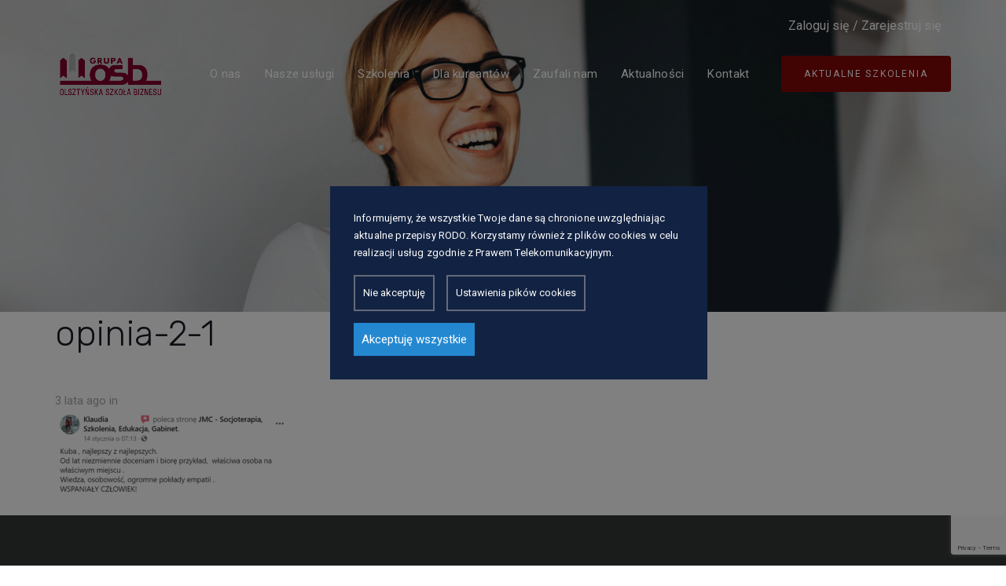

--- FILE ---
content_type: text/html; charset=UTF-8
request_url: https://osb.edu.pl/powrot-do-szkoly/opinia-2-1/
body_size: 13997
content:
<!DOCTYPE html>
<html lang="pl-PL">
<head >

	<meta charset="UTF-8">
	<meta name="viewport" content="width=device-width, initial-scale=1.0" />
	<meta http-equiv="X-UA-Compatible" content="IE=edge">
	<link rel="profile" href="https://gmpg.org/xfn/11">
	<link rel="preconnect" href="https://fonts.googleapis.com">
<link rel="preconnect" href="https://fonts.gstatic.com" crossorigin>
<link href="https://fonts.googleapis.com/css2?family=Montserrat:ital,wght@0,100..900;1,100..900&display=swap" rel="stylesheet">
	<meta name="mobile-web-app-capable" content="yes">
<meta name="apple-mobile-web-app-capable" content="yes">
<meta name="apple-mobile-web-app-title" content="Olsztyńska Szkoła Biznesu - Dostarczamy szkolenia z zakresu pomocy społecznej oraz realizujemy projekty unijne">
<link rel="pingback" href="https://osb.edu.pl/xmlrpc.php" />
<meta name='robots' content='index, follow, max-image-preview:large, max-snippet:-1, max-video-preview:-1' />

	<!-- This site is optimized with the Yoast SEO plugin v26.3 - https://yoast.com/wordpress/plugins/seo/ -->
	<title>opinia-2-1 - Olsztyńska Szkoła Biznesu</title>
	<link rel="canonical" href="https://osb.edu.pl/powrot-do-szkoly/opinia-2-1/" />
	<meta property="og:locale" content="pl_PL" />
	<meta property="og:type" content="article" />
	<meta property="og:title" content="opinia-2-1 - Olsztyńska Szkoła Biznesu" />
	<meta property="og:url" content="https://osb.edu.pl/powrot-do-szkoly/opinia-2-1/" />
	<meta property="og:site_name" content="Olsztyńska Szkoła Biznesu" />
	<meta property="og:image" content="https://osb.edu.pl/powrot-do-szkoly/opinia-2-1" />
	<meta property="og:image:width" content="725" />
	<meta property="og:image:height" content="263" />
	<meta property="og:image:type" content="image/png" />
	<meta name="twitter:card" content="summary_large_image" />
	<script type="application/ld+json" class="yoast-schema-graph">{"@context":"https://schema.org","@graph":[{"@type":"WebPage","@id":"https://osb.edu.pl/powrot-do-szkoly/opinia-2-1/","url":"https://osb.edu.pl/powrot-do-szkoly/opinia-2-1/","name":"opinia-2-1 - Olsztyńska Szkoła Biznesu","isPartOf":{"@id":"https://osb.edu.pl/#website"},"primaryImageOfPage":{"@id":"https://osb.edu.pl/powrot-do-szkoly/opinia-2-1/#primaryimage"},"image":{"@id":"https://osb.edu.pl/powrot-do-szkoly/opinia-2-1/#primaryimage"},"thumbnailUrl":"https://osb.edu.pl/wp-content/uploads/2022/12/opinia-2-1.png","datePublished":"2022-12-05T13:20:29+00:00","breadcrumb":{"@id":"https://osb.edu.pl/powrot-do-szkoly/opinia-2-1/#breadcrumb"},"inLanguage":"pl-PL","potentialAction":[{"@type":"ReadAction","target":["https://osb.edu.pl/powrot-do-szkoly/opinia-2-1/"]}]},{"@type":"ImageObject","inLanguage":"pl-PL","@id":"https://osb.edu.pl/powrot-do-szkoly/opinia-2-1/#primaryimage","url":"https://osb.edu.pl/wp-content/uploads/2022/12/opinia-2-1.png","contentUrl":"https://osb.edu.pl/wp-content/uploads/2022/12/opinia-2-1.png","width":725,"height":263},{"@type":"BreadcrumbList","@id":"https://osb.edu.pl/powrot-do-szkoly/opinia-2-1/#breadcrumb","itemListElement":[{"@type":"ListItem","position":1,"name":"Strona główna","item":"https://osb.edu.pl/"},{"@type":"ListItem","position":2,"name":"Powrot do szkoly","item":"https://osb.edu.pl/powrot-do-szkoly/"},{"@type":"ListItem","position":3,"name":"opinia-2-1"}]},{"@type":"WebSite","@id":"https://osb.edu.pl/#website","url":"https://osb.edu.pl/","name":"Olsztyńska Szkoła Biznesu","description":"Dostarczamy szkolenia z zakresu pomocy społecznej oraz realizujemy projekty unijne","potentialAction":[{"@type":"SearchAction","target":{"@type":"EntryPoint","urlTemplate":"https://osb.edu.pl/?s={search_term_string}"},"query-input":{"@type":"PropertyValueSpecification","valueRequired":true,"valueName":"search_term_string"}}],"inLanguage":"pl-PL"}]}</script>
	<!-- / Yoast SEO plugin. -->


<script type='application/javascript'  id='pys-version-script'>console.log('PixelYourSite Free version 11.1.3');</script>
<link rel='dns-prefetch' href='//fonts.googleapis.com' />
<link rel="alternate" type="application/rss+xml" title="Olsztyńska Szkoła Biznesu &raquo; Kanał z wpisami" href="https://osb.edu.pl/feed/" />
<link rel="alternate" type="application/rss+xml" title="Olsztyńska Szkoła Biznesu &raquo; Kanał z komentarzami" href="https://osb.edu.pl/comments/feed/" />
<link rel="alternate" title="oEmbed (JSON)" type="application/json+oembed" href="https://osb.edu.pl/wp-json/oembed/1.0/embed?url=https%3A%2F%2Fosb.edu.pl%2Fpowrot-do-szkoly%2Fopinia-2-1%2F" />
<link rel="alternate" title="oEmbed (XML)" type="text/xml+oembed" href="https://osb.edu.pl/wp-json/oembed/1.0/embed?url=https%3A%2F%2Fosb.edu.pl%2Fpowrot-do-szkoly%2Fopinia-2-1%2F&#038;format=xml" />
<style id='wp-img-auto-sizes-contain-inline-css' type='text/css'>
img:is([sizes=auto i],[sizes^="auto," i]){contain-intrinsic-size:3000px 1500px}
/*# sourceURL=wp-img-auto-sizes-contain-inline-css */
</style>
<style id='wp-emoji-styles-inline-css' type='text/css'>

	img.wp-smiley, img.emoji {
		display: inline !important;
		border: none !important;
		box-shadow: none !important;
		height: 1em !important;
		width: 1em !important;
		margin: 0 0.07em !important;
		vertical-align: -0.1em !important;
		background: none !important;
		padding: 0 !important;
	}
/*# sourceURL=wp-emoji-styles-inline-css */
</style>
<link rel='stylesheet' id='ab-cookies-css' href='https://osb.edu.pl/wp-content/plugins/ab-gdpr-cookies/public/css/cookies.css?ver=1.2.9' type='text/css' media='all' />
<link rel='stylesheet' id='contact-form-7-css' href='https://osb.edu.pl/wp-content/plugins/contact-form-7/includes/css/styles.css?ver=6.1.3' type='text/css' media='all' />
<link rel='stylesheet' id='js_composer_front-css' href='https://osb.edu.pl/wp-content/plugins/js_composer/assets/css/js_composer.min.css?ver=8.0' type='text/css' media='all' />
<link rel='stylesheet' id='ave-core-css' href='https://osb.edu.pl/wp-content/plugins/ave-core/assets/css/ave-core.min.css?ver=6.9' type='text/css' media='all' />
<link rel='stylesheet' id='liquid-icons-css' href='https://osb.edu.pl/wp-content/themes/ave/assets/vendors/liquid-icon/liquid-icon.min.css' type='text/css' media='all' />
<link rel='stylesheet' id='font-awesome-css' href='https://osb.edu.pl/wp-content/themes/ave/assets/vendors/font-awesome/css/font-awesome.min.css' type='text/css' media='all' />
<link rel='stylesheet' id='bootstrap-css' href='https://osb.edu.pl/wp-content/themes/ave/assets/vendors/bootstrap/css/bootstrap.min.css' type='text/css' media='all' />
<link rel='stylesheet' id='jquery-ui-css' href='https://osb.edu.pl/wp-content/themes/ave/assets/vendors/jquery-ui/jquery-ui.css' type='text/css' media='all' />
<link rel='stylesheet' id='fresco-css' href='https://osb.edu.pl/wp-content/themes/ave/assets/vendors/fresco/css/fresco.css' type='text/css' media='all' />
<link rel='stylesheet' id='lity-css' href='https://osb.edu.pl/wp-content/themes/ave/assets/vendors/lity/lity.min.css' type='text/css' media='all' />
<link rel='stylesheet' id='liquid-base-css' href='https://osb.edu.pl/wp-content/themes/ave/style.css' type='text/css' media='all' />
<link rel='stylesheet' id='liquid-theme-css' href='https://osb.edu.pl/wp-content/themes/ave/assets/css/theme.min.css' type='text/css' media='all' />
<link rel='stylesheet' id='wp-pagenavi-css' href='https://osb.edu.pl/wp-content/plugins/wp-pagenavi/pagenavi-css.css?ver=2.70' type='text/css' media='all' />
<link rel='stylesheet' id='redux-google-fonts-liquid_one_opt-css' href='https://fonts.googleapis.com/css?family=Roboto%3A400%7CRubik%3A400%2C300%7CPoppins%3A400&#038;amp&#038;subset=latin&#038;ver=6.9' type='text/css' media='all' />
<link rel='stylesheet' id='liquid-dynamic-css-css' href='//osb.edu.pl/wp-content/uploads/liquid-styles/liquid-css-12111.css?timestamp=1724206798&#038;ver=6.9' type='text/css' media='all' />
<link rel='stylesheet' id='liquid-generated-responsive-css' href='//osb.edu.pl/wp-content/uploads/liquid-styles/liquid-responsive-100.css?timestamp=1720531892&#038;ver=6.9' type='text/css' media='all' />
<script type="text/javascript" src="https://osb.edu.pl/wp-includes/js/jquery/jquery.min.js?ver=3.7.1" id="jquery-core-js"></script>
<script type="text/javascript" src="https://osb.edu.pl/wp-includes/js/jquery/jquery-migrate.min.js?ver=3.4.1" id="jquery-migrate-js"></script>
<script type="text/javascript" src="https://osb.edu.pl/wp-content/themes/ave/assets/vendors/inline.js?ver=1.0" id="color-variable-js"></script>
<script type="text/javascript" id="color-variable-js-after">
/* <![CDATA[ */
function testCSSVariables(){var e="rgb(255, 198, 0)",o=document.createElement("span");o.style.setProperty("--color",e),o.style.setProperty("background","var(--color)"),document.body.appendChild(o);var r=getComputedStyle(o).backgroundColor===e;return document.body.removeChild(o),r};
//# sourceURL=color-variable-js-after
/* ]]> */
</script>
<script type="text/javascript" src="https://osb.edu.pl/wp-content/plugins/ave-core/shortcodes/blog/script.min.js?ver=6.9" id="ld_blog_script-js"></script>
<script type="text/javascript" src="https://osb.edu.pl/wp-content/plugins/pixelyoursite/dist/scripts/jquery.bind-first-0.2.3.min.js?ver=6.9" id="jquery-bind-first-js"></script>
<script type="text/javascript" src="https://osb.edu.pl/wp-content/plugins/pixelyoursite/dist/scripts/js.cookie-2.1.3.min.js?ver=2.1.3" id="js-cookie-pys-js"></script>
<script type="text/javascript" src="https://osb.edu.pl/wp-content/plugins/pixelyoursite/dist/scripts/tld.min.js?ver=2.3.1" id="js-tld-js"></script>
<script type="text/javascript" id="pys-js-extra">
/* <![CDATA[ */
var pysOptions = {"staticEvents":{"facebook":{"init_event":[{"delay":0,"type":"static","ajaxFire":false,"name":"PageView","pixelIds":["268482731097909"],"eventID":"2cc365f5-c779-4b03-85a2-505505335a49","params":{"page_title":"opinia-2-1","post_type":"attachment","post_id":12111,"plugin":"PixelYourSite","user_role":"guest","event_url":"osb.edu.pl/powrot-do-szkoly/opinia-2-1/"},"e_id":"init_event","ids":[],"hasTimeWindow":false,"timeWindow":0,"woo_order":"","edd_order":""}]}},"dynamicEvents":[],"triggerEvents":[],"triggerEventTypes":[],"facebook":{"pixelIds":["268482731097909"],"advancedMatching":[],"advancedMatchingEnabled":false,"removeMetadata":false,"wooVariableAsSimple":false,"serverApiEnabled":false,"wooCRSendFromServer":false,"send_external_id":null,"enabled_medical":false,"do_not_track_medical_param":["event_url","post_title","page_title","landing_page","content_name","categories","category_name","tags"],"meta_ldu":false},"debug":"","siteUrl":"https://osb.edu.pl","ajaxUrl":"https://osb.edu.pl/wp-admin/admin-ajax.php","ajax_event":"61bd787250","enable_remove_download_url_param":"1","cookie_duration":"7","last_visit_duration":"60","enable_success_send_form":"","ajaxForServerEvent":"1","ajaxForServerStaticEvent":"1","useSendBeacon":"1","send_external_id":"1","external_id_expire":"180","track_cookie_for_subdomains":"1","google_consent_mode":"1","gdpr":{"ajax_enabled":false,"all_disabled_by_api":false,"facebook_disabled_by_api":false,"analytics_disabled_by_api":false,"google_ads_disabled_by_api":false,"pinterest_disabled_by_api":false,"bing_disabled_by_api":false,"externalID_disabled_by_api":false,"facebook_prior_consent_enabled":true,"analytics_prior_consent_enabled":true,"google_ads_prior_consent_enabled":null,"pinterest_prior_consent_enabled":true,"bing_prior_consent_enabled":true,"cookiebot_integration_enabled":false,"cookiebot_facebook_consent_category":"marketing","cookiebot_analytics_consent_category":"statistics","cookiebot_tiktok_consent_category":"marketing","cookiebot_google_ads_consent_category":"marketing","cookiebot_pinterest_consent_category":"marketing","cookiebot_bing_consent_category":"marketing","consent_magic_integration_enabled":false,"real_cookie_banner_integration_enabled":false,"cookie_notice_integration_enabled":false,"cookie_law_info_integration_enabled":false,"analytics_storage":{"enabled":true,"value":"granted","filter":false},"ad_storage":{"enabled":true,"value":"granted","filter":false},"ad_user_data":{"enabled":true,"value":"granted","filter":false},"ad_personalization":{"enabled":true,"value":"granted","filter":false}},"cookie":{"disabled_all_cookie":false,"disabled_start_session_cookie":false,"disabled_advanced_form_data_cookie":false,"disabled_landing_page_cookie":false,"disabled_first_visit_cookie":false,"disabled_trafficsource_cookie":false,"disabled_utmTerms_cookie":false,"disabled_utmId_cookie":false},"tracking_analytics":{"TrafficSource":"direct","TrafficLanding":"undefined","TrafficUtms":[],"TrafficUtmsId":[]},"GATags":{"ga_datalayer_type":"default","ga_datalayer_name":"dataLayerPYS"},"woo":{"enabled":false},"edd":{"enabled":false},"cache_bypass":"1768779856"};
//# sourceURL=pys-js-extra
/* ]]> */
</script>
<script type="text/javascript" src="https://osb.edu.pl/wp-content/plugins/pixelyoursite/dist/scripts/public.js?ver=11.1.3" id="pys-js"></script>
<script></script><link rel="https://api.w.org/" href="https://osb.edu.pl/wp-json/" /><link rel="alternate" title="JSON" type="application/json" href="https://osb.edu.pl/wp-json/wp/v2/media/12111" /><link rel="EditURI" type="application/rsd+xml" title="RSD" href="https://osb.edu.pl/xmlrpc.php?rsd" />
<meta name="generator" content="WordPress 6.9" />
<link rel='shortlink' href='https://osb.edu.pl/?p=12111' />

	<link rel="shortcut icon" href="https://osb.edu.pl/wp-content/themes/ave/favicon.png" />
	<script type="text/javascript">
				window.liquidParams = {mobileNavBreakpoint:1199
				}	
			  </script><style type="text/css">.recentcomments a{display:inline !important;padding:0 !important;margin:0 !important;}</style><meta name="generator" content="Powered by WPBakery Page Builder - drag and drop page builder for WordPress."/>
<link rel="icon" href="https://osb.edu.pl/wp-content/uploads/2023/02/favico.png" sizes="32x32" />
<link rel="icon" href="https://osb.edu.pl/wp-content/uploads/2023/02/favico.png" sizes="192x192" />
<link rel="apple-touch-icon" href="https://osb.edu.pl/wp-content/uploads/2023/02/favico.png" />
<meta name="msapplication-TileImage" content="https://osb.edu.pl/wp-content/uploads/2023/02/favico.png" />
<script>
 window.dataLayer = window.dataLayer || [];
    function gtag() {
      dataLayer.push(arguments);
    }
    gtag('consent', 'default', {"ad_storage":"denied","analytics_storage":"denied","functionality_storage":"denied","personalization_storage":"denied","security_storage":"granted","ad_user_data":"denied","ad_personalization":"denied"});
    </script><noscript><style> .wpb_animate_when_almost_visible { opacity: 1; }</style></noscript><style type="text/css" data-type="vc_custom-css">.wpml-ls-menu-item .wpml-ls-flag+span {
    font-size: 14px;
}


.wpml-ls-menu-item .wpml-ls-flag {
    height: 16px;
}

.wpml-ls-menu-item .wpml-ls-flag+span {
    margin-left: .6em;
}

.wpml-ls-menu-item .wpml-ls-flag {
    vertical-align: text-bottom;
}</style><style type="text/css" data-type="vc_shortcodes-custom-css">.vc_custom_1592290079441{border-top-width: 0px !important;border-right-width: 0px !important;border-bottom-width: 0px !important;border-left-width: 0px !important;padding-right: 1em !important;padding-left: 1em !important;}</style><style type="text/css" data-type="vc_custom-css">.ld-sf [type=submit] {
    width: 42px;
    padding: 0;
}
.ld-sf--button-inline p {
    padding-right: 10px;
}</style><style type="text/css" data-type="vc_shortcodes-custom-css">.vc_custom_1545229027434{border-top-width: 1px !important;padding-top: 35px !important;padding-bottom: 35px !important;border-top-color: rgba(255,255,255,0.11) !important;border-top-style: solid !important;}</style>
<style id='global-styles-inline-css' type='text/css'>
:root{--wp--preset--aspect-ratio--square: 1;--wp--preset--aspect-ratio--4-3: 4/3;--wp--preset--aspect-ratio--3-4: 3/4;--wp--preset--aspect-ratio--3-2: 3/2;--wp--preset--aspect-ratio--2-3: 2/3;--wp--preset--aspect-ratio--16-9: 16/9;--wp--preset--aspect-ratio--9-16: 9/16;--wp--preset--color--black: #000000;--wp--preset--color--cyan-bluish-gray: #abb8c3;--wp--preset--color--white: #ffffff;--wp--preset--color--pale-pink: #f78da7;--wp--preset--color--vivid-red: #cf2e2e;--wp--preset--color--luminous-vivid-orange: #ff6900;--wp--preset--color--luminous-vivid-amber: #fcb900;--wp--preset--color--light-green-cyan: #7bdcb5;--wp--preset--color--vivid-green-cyan: #00d084;--wp--preset--color--pale-cyan-blue: #8ed1fc;--wp--preset--color--vivid-cyan-blue: #0693e3;--wp--preset--color--vivid-purple: #9b51e0;--wp--preset--gradient--vivid-cyan-blue-to-vivid-purple: linear-gradient(135deg,rgb(6,147,227) 0%,rgb(155,81,224) 100%);--wp--preset--gradient--light-green-cyan-to-vivid-green-cyan: linear-gradient(135deg,rgb(122,220,180) 0%,rgb(0,208,130) 100%);--wp--preset--gradient--luminous-vivid-amber-to-luminous-vivid-orange: linear-gradient(135deg,rgb(252,185,0) 0%,rgb(255,105,0) 100%);--wp--preset--gradient--luminous-vivid-orange-to-vivid-red: linear-gradient(135deg,rgb(255,105,0) 0%,rgb(207,46,46) 100%);--wp--preset--gradient--very-light-gray-to-cyan-bluish-gray: linear-gradient(135deg,rgb(238,238,238) 0%,rgb(169,184,195) 100%);--wp--preset--gradient--cool-to-warm-spectrum: linear-gradient(135deg,rgb(74,234,220) 0%,rgb(151,120,209) 20%,rgb(207,42,186) 40%,rgb(238,44,130) 60%,rgb(251,105,98) 80%,rgb(254,248,76) 100%);--wp--preset--gradient--blush-light-purple: linear-gradient(135deg,rgb(255,206,236) 0%,rgb(152,150,240) 100%);--wp--preset--gradient--blush-bordeaux: linear-gradient(135deg,rgb(254,205,165) 0%,rgb(254,45,45) 50%,rgb(107,0,62) 100%);--wp--preset--gradient--luminous-dusk: linear-gradient(135deg,rgb(255,203,112) 0%,rgb(199,81,192) 50%,rgb(65,88,208) 100%);--wp--preset--gradient--pale-ocean: linear-gradient(135deg,rgb(255,245,203) 0%,rgb(182,227,212) 50%,rgb(51,167,181) 100%);--wp--preset--gradient--electric-grass: linear-gradient(135deg,rgb(202,248,128) 0%,rgb(113,206,126) 100%);--wp--preset--gradient--midnight: linear-gradient(135deg,rgb(2,3,129) 0%,rgb(40,116,252) 100%);--wp--preset--font-size--small: 13px;--wp--preset--font-size--medium: 20px;--wp--preset--font-size--large: 36px;--wp--preset--font-size--x-large: 42px;--wp--preset--spacing--20: 0.44rem;--wp--preset--spacing--30: 0.67rem;--wp--preset--spacing--40: 1rem;--wp--preset--spacing--50: 1.5rem;--wp--preset--spacing--60: 2.25rem;--wp--preset--spacing--70: 3.38rem;--wp--preset--spacing--80: 5.06rem;--wp--preset--shadow--natural: 6px 6px 9px rgba(0, 0, 0, 0.2);--wp--preset--shadow--deep: 12px 12px 50px rgba(0, 0, 0, 0.4);--wp--preset--shadow--sharp: 6px 6px 0px rgba(0, 0, 0, 0.2);--wp--preset--shadow--outlined: 6px 6px 0px -3px rgb(255, 255, 255), 6px 6px rgb(0, 0, 0);--wp--preset--shadow--crisp: 6px 6px 0px rgb(0, 0, 0);}:where(.is-layout-flex){gap: 0.5em;}:where(.is-layout-grid){gap: 0.5em;}body .is-layout-flex{display: flex;}.is-layout-flex{flex-wrap: wrap;align-items: center;}.is-layout-flex > :is(*, div){margin: 0;}body .is-layout-grid{display: grid;}.is-layout-grid > :is(*, div){margin: 0;}:where(.wp-block-columns.is-layout-flex){gap: 2em;}:where(.wp-block-columns.is-layout-grid){gap: 2em;}:where(.wp-block-post-template.is-layout-flex){gap: 1.25em;}:where(.wp-block-post-template.is-layout-grid){gap: 1.25em;}.has-black-color{color: var(--wp--preset--color--black) !important;}.has-cyan-bluish-gray-color{color: var(--wp--preset--color--cyan-bluish-gray) !important;}.has-white-color{color: var(--wp--preset--color--white) !important;}.has-pale-pink-color{color: var(--wp--preset--color--pale-pink) !important;}.has-vivid-red-color{color: var(--wp--preset--color--vivid-red) !important;}.has-luminous-vivid-orange-color{color: var(--wp--preset--color--luminous-vivid-orange) !important;}.has-luminous-vivid-amber-color{color: var(--wp--preset--color--luminous-vivid-amber) !important;}.has-light-green-cyan-color{color: var(--wp--preset--color--light-green-cyan) !important;}.has-vivid-green-cyan-color{color: var(--wp--preset--color--vivid-green-cyan) !important;}.has-pale-cyan-blue-color{color: var(--wp--preset--color--pale-cyan-blue) !important;}.has-vivid-cyan-blue-color{color: var(--wp--preset--color--vivid-cyan-blue) !important;}.has-vivid-purple-color{color: var(--wp--preset--color--vivid-purple) !important;}.has-black-background-color{background-color: var(--wp--preset--color--black) !important;}.has-cyan-bluish-gray-background-color{background-color: var(--wp--preset--color--cyan-bluish-gray) !important;}.has-white-background-color{background-color: var(--wp--preset--color--white) !important;}.has-pale-pink-background-color{background-color: var(--wp--preset--color--pale-pink) !important;}.has-vivid-red-background-color{background-color: var(--wp--preset--color--vivid-red) !important;}.has-luminous-vivid-orange-background-color{background-color: var(--wp--preset--color--luminous-vivid-orange) !important;}.has-luminous-vivid-amber-background-color{background-color: var(--wp--preset--color--luminous-vivid-amber) !important;}.has-light-green-cyan-background-color{background-color: var(--wp--preset--color--light-green-cyan) !important;}.has-vivid-green-cyan-background-color{background-color: var(--wp--preset--color--vivid-green-cyan) !important;}.has-pale-cyan-blue-background-color{background-color: var(--wp--preset--color--pale-cyan-blue) !important;}.has-vivid-cyan-blue-background-color{background-color: var(--wp--preset--color--vivid-cyan-blue) !important;}.has-vivid-purple-background-color{background-color: var(--wp--preset--color--vivid-purple) !important;}.has-black-border-color{border-color: var(--wp--preset--color--black) !important;}.has-cyan-bluish-gray-border-color{border-color: var(--wp--preset--color--cyan-bluish-gray) !important;}.has-white-border-color{border-color: var(--wp--preset--color--white) !important;}.has-pale-pink-border-color{border-color: var(--wp--preset--color--pale-pink) !important;}.has-vivid-red-border-color{border-color: var(--wp--preset--color--vivid-red) !important;}.has-luminous-vivid-orange-border-color{border-color: var(--wp--preset--color--luminous-vivid-orange) !important;}.has-luminous-vivid-amber-border-color{border-color: var(--wp--preset--color--luminous-vivid-amber) !important;}.has-light-green-cyan-border-color{border-color: var(--wp--preset--color--light-green-cyan) !important;}.has-vivid-green-cyan-border-color{border-color: var(--wp--preset--color--vivid-green-cyan) !important;}.has-pale-cyan-blue-border-color{border-color: var(--wp--preset--color--pale-cyan-blue) !important;}.has-vivid-cyan-blue-border-color{border-color: var(--wp--preset--color--vivid-cyan-blue) !important;}.has-vivid-purple-border-color{border-color: var(--wp--preset--color--vivid-purple) !important;}.has-vivid-cyan-blue-to-vivid-purple-gradient-background{background: var(--wp--preset--gradient--vivid-cyan-blue-to-vivid-purple) !important;}.has-light-green-cyan-to-vivid-green-cyan-gradient-background{background: var(--wp--preset--gradient--light-green-cyan-to-vivid-green-cyan) !important;}.has-luminous-vivid-amber-to-luminous-vivid-orange-gradient-background{background: var(--wp--preset--gradient--luminous-vivid-amber-to-luminous-vivid-orange) !important;}.has-luminous-vivid-orange-to-vivid-red-gradient-background{background: var(--wp--preset--gradient--luminous-vivid-orange-to-vivid-red) !important;}.has-very-light-gray-to-cyan-bluish-gray-gradient-background{background: var(--wp--preset--gradient--very-light-gray-to-cyan-bluish-gray) !important;}.has-cool-to-warm-spectrum-gradient-background{background: var(--wp--preset--gradient--cool-to-warm-spectrum) !important;}.has-blush-light-purple-gradient-background{background: var(--wp--preset--gradient--blush-light-purple) !important;}.has-blush-bordeaux-gradient-background{background: var(--wp--preset--gradient--blush-bordeaux) !important;}.has-luminous-dusk-gradient-background{background: var(--wp--preset--gradient--luminous-dusk) !important;}.has-pale-ocean-gradient-background{background: var(--wp--preset--gradient--pale-ocean) !important;}.has-electric-grass-gradient-background{background: var(--wp--preset--gradient--electric-grass) !important;}.has-midnight-gradient-background{background: var(--wp--preset--gradient--midnight) !important;}.has-small-font-size{font-size: var(--wp--preset--font-size--small) !important;}.has-medium-font-size{font-size: var(--wp--preset--font-size--medium) !important;}.has-large-font-size{font-size: var(--wp--preset--font-size--large) !important;}.has-x-large-font-size{font-size: var(--wp--preset--font-size--x-large) !important;}
/*# sourceURL=global-styles-inline-css */
</style>
</head>

<body class="attachment wp-singular attachment-template-default attachmentid-12111 attachment-png wp-embed-responsive wp-theme-ave site-wide-layout lazyload-enabled wpb-js-composer js-comp-ver-8.0 vc_responsive" dir="ltr" itemscope="itemscope" itemtype="http://schema.org/WebPage" data-mobile-nav-style="minimal" data-mobile-nav-scheme="gray" data-mobile-nav-trigger-alignment="right" data-mobile-header-scheme="light" data-mobile-secondary-bar="false" data-mobile-logo-alignment="default">

	<div id="cookieBody"></div>
	<script type="text/javascript">
				(function() {
					if(!testCSSVariables()){var script=document.createElement("script"),body=document.querySelector("body");script.onreadystatechange = function () { if (this.readyState == 'complete' || this.readyState == 'loaded') { cssVars(); } };script.onload = function() { cssVars(); };script.src="assets/vendors/css-vars-ponyfill.min.js",body.insertBefore(script,body.lastChild);};
				}());
			</script><div><span class="screen-reader-text">Skip links</span><ul class="liquid-skip-link screen-reader-text"><li><a href="#primary" class="screen-reader-shortcut"> Skip to primary navigation</a></li><li><a href="#content" class="screen-reader-shortcut"> Skip to content</a></li></ul></div>

	<div id="wrap">

	<div class="titlebar scheme-light text-center" >
	
		<header class="header site-header main-header main-header-overlay" data-sticky-header="true" id="header" itemscope="itemscope" itemtype="http://schema.org/WPHeader">
<p><div  class="secondarybar-wrap  " >	<div class="container secondarybar-container">		<div class="secondarybar">			<div class="row secondarybar-row align-items-center"><div  class="col vc_col-sm-8  "></div><div  class="col vc_col-sm-4  ">
	<div class="wpb_raw_code wpb_raw_html wpb_content_element" >
		<div class="wpb_wrapper">
			<div class="header-module" style="position: absolute; left: 81%; padding-top: 20px;">
<p style="color: white;"><a style="color: white;" href="https://szkolenia.osb.edu.pl/moje-konto/">Zaloguj się</a> / <a style="color: white;" href="https://szkolenia.osb.edu.pl/zarejestruj-sie/">Zarejestruj się</a></p>

</div>
		</div>
	</div>
</div>			</div><!-- /.row secondarybar-row -->		</div><!-- /.secondarybar -->	</div><!-- /.container --></div><!-- /.secondarybar-wrap --><div  class="mainbar-wrap   " ><span class="megamenu-hover-bg"></span>	<div class="container mainbar-container">		<div class="mainbar">			<div class="row mainbar-row align-items-lg-stretch"><div  class="col vc_col-sm-4  "><style>.navbar-brand{padding-top:27px;padding-bottom:27px;}</style>
<div id="ld_header_image_696d7050a8d1d" class="navbar-header ld_header_image_696d7050a8d1d">

	<a class="navbar-brand" href="https://osb.edu.pl/" rel="home"><span class="navbar-brand-inner">   <img class="logo-sticky" src="https://osb.edu.pl/wp-content/uploads/2020/05/logo-osb-transp.png" alt="Olsztyńska Szkoła Biznesu"  /> <img class="mobile-logo-default" src="https://osb.edu.pl/wp-content/uploads/2020/05/logo-osb-transp.png" alt="Olsztyńska Szkoła Biznesu"  /><img class="logo-default" src="https://osb.edu.pl/wp-content/uploads/2020/06/logo-osb-transp.png" alt="Olsztyńska Szkoła Biznesu"  /></span></a>	<button type="button" class="navbar-toggle collapsed nav-trigger style-mobile" data-toggle="collapse" data-target="#main-header-collapse" aria-expanded="false" data-changeclassnames='{ "html": "mobile-nav-activated overflow-hidden" }'>
				<span class="sr-only">Toggle navigation</span>
				<span class="bars">
					<span class="bar"></span>
					<span class="bar"></span>
					<span class="bar"></span>
				</span>
			</button>	
</div><!-- /.navbar-header --></div><div  class="col vc_col-sm-4  "></div><div  class="col vc_col-sm-4   text-right text-lg-right"><div class="collapse navbar-collapse ld_header_collapsed_696d7050a908d" id="main-header-collapse">
	<style>.ld_header_menu_696d7050a94b2.main-nav > li > a{font-size:15px;letter-spacing:0.02em;color:rgb(255, 255, 255);}.ld_header_menu_696d7050a94b2.main-nav > li > a:hover{color:rgba(255, 255, 255, 0.85);}</style><ul id="primary-nav" class="main-nav ld_header_menu_696d7050a94b2 main-nav-hover-fade-inactive nav align-items-lg-stretch justify-content-lg-end" data-submenu-options='{"toggleType":"fade","handler":"mouse-in-out"}' data-localscroll="true"><li id="menu-item-8133" class="menu-item menu-item-type-post_type menu-item-object-page menu-item-8133"><a href="https://osb.edu.pl/o-nas/"><span class="link-icon"></span><span class="link-txt"><span class="link-ext"></span><span class="txt">O nas<span class="submenu-expander"> <i class="fa fa-angle-down"></i> </span></span></span></a></li>
<li id="menu-item-8134" class="menu-item menu-item-type-post_type menu-item-object-page menu-item-8134"><a href="https://osb.edu.pl/nasze-uslugi/"><span class="link-icon"></span><span class="link-txt"><span class="link-ext"></span><span class="txt">Nasze usługi<span class="submenu-expander"> <i class="fa fa-angle-down"></i> </span></span></span></a></li>
<li id="menu-item-8135" class="menu-item menu-item-type-post_type menu-item-object-page menu-item-8135"><a href="https://osb.edu.pl/szkolenia/"><span class="link-icon"></span><span class="link-txt"><span class="link-ext"></span><span class="txt">Szkolenia<span class="submenu-expander"> <i class="fa fa-angle-down"></i> </span></span></span></a></li>
<li id="menu-item-8227" class="menu-item menu-item-type-custom menu-item-object-custom menu-item-has-children menu-item-8227"><a><span class="link-icon"></span><span class="link-txt"><span class="link-ext"></span><span class="txt">Dla kursantów<span class="submenu-expander"> <i class="fa fa-angle-down"></i> </span></span></span></a>
<ul class="nav-item-children">
	<li id="menu-item-18223" class="menu-item menu-item-type-post_type menu-item-object-page menu-item-18223"><a href="https://osb.edu.pl/rodzinna-integracja-ruszamy-z-dzialaniami-w-gminie-mlynary/"><span class="link-icon"></span><span class="link-txt"><span class="link-ext"></span><span class="txt">,,RODZINNA INTEGRACJA” – RUSZAMY Z DZIAŁANIAMI W GMINIE MŁYNARY!<span class="submenu-expander"> <i class="fa fa-angle-down"></i> </span></span></span></a></li>
	<li id="menu-item-8346" class="menu-item menu-item-type-post_type menu-item-object-page menu-item-8346"><a href="https://osb.edu.pl/ops-2/"><span class="link-icon"></span><span class="link-txt"><span class="link-ext"></span><span class="txt">Organizacja Pomocy Społecznej<span class="submenu-expander"> <i class="fa fa-angle-down"></i> </span></span></span></a></li>
	<li id="menu-item-9211" class="menu-item menu-item-type-post_type menu-item-object-page menu-item-9211"><a href="https://osb.edu.pl/specjalizacja-i-stopnia-w-zawodzie-pracownik-socjalny/"><span class="link-icon"></span><span class="link-txt"><span class="link-ext"></span><span class="txt">Specjalizacja I stopnia w zawodzie Pracownik Socjalny – Województwo mazowieckie<span class="submenu-expander"> <i class="fa fa-angle-down"></i> </span></span></span></a></li>
	<li id="menu-item-9142" class="menu-item menu-item-type-post_type menu-item-object-page menu-item-9142"><a href="https://osb.edu.pl/specjalizacja-ii-stopnia-w-zawodzie-pracownik-socjalny/"><span class="link-icon"></span><span class="link-txt"><span class="link-ext"></span><span class="txt">Specjalizacja I i II stopnia w zawodzie Pracownik Socjalny – Województwo Kujawsko-Pomorskie<span class="submenu-expander"> <i class="fa fa-angle-down"></i> </span></span></span></a></li>
	<li id="menu-item-9088" class="menu-item menu-item-type-post_type menu-item-object-page menu-item-9088"><a href="https://osb.edu.pl/sluzba-przygotowawcza-w-sluzbie-cywilnej/"><span class="link-icon"></span><span class="link-txt"><span class="link-ext"></span><span class="txt">Służba przygotowawcza w służbie cywilnej<span class="submenu-expander"> <i class="fa fa-angle-down"></i> </span></span></span></a></li>
	<li id="menu-item-8344" class="menu-item menu-item-type-post_type menu-item-object-page menu-item-8344"><a href="https://osb.edu.pl/strefa-sluchacza-akademia-wspierania-rodziny/"><span class="link-icon"></span><span class="link-txt"><span class="link-ext"></span><span class="txt">Akademia wspierania rodziny i pieczy zastępczej<span class="submenu-expander"> <i class="fa fa-angle-down"></i> </span></span></span></a></li>
	<li id="menu-item-8412" class="menu-item menu-item-type-post_type menu-item-object-page menu-item-8412"><a href="https://osb.edu.pl/wybieram-dzialanie-2/"><span class="link-icon"></span><span class="link-txt"><span class="link-ext"></span><span class="txt">Wybieram działanie 2 Olsztyn<span class="submenu-expander"> <i class="fa fa-angle-down"></i> </span></span></span></a></li>
	<li id="menu-item-8427" class="menu-item menu-item-type-post_type menu-item-object-page menu-item-8427"><a href="https://osb.edu.pl/wybieram-prace-reszel/"><span class="link-icon"></span><span class="link-txt"><span class="link-ext"></span><span class="txt">Wybieram pracę Reszel<span class="submenu-expander"> <i class="fa fa-angle-down"></i> </span></span></span></a></li>
	<li id="menu-item-9033" class="menu-item menu-item-type-post_type menu-item-object-page menu-item-9033"><a href="https://osb.edu.pl/w-rodzinie-kazdy-jest-wazny/"><span class="link-icon"></span><span class="link-txt"><span class="link-ext"></span><span class="txt">W rodzinie każdy jest ważny<span class="submenu-expander"> <i class="fa fa-angle-down"></i> </span></span></span></a></li>
	<li id="menu-item-8426" class="menu-item menu-item-type-post_type menu-item-object-page menu-item-8426"><a href="https://osb.edu.pl/czas-na-aktywnosc-ketrzyn/"><span class="link-icon"></span><span class="link-txt"><span class="link-ext"></span><span class="txt">Czas na aktywność Kętrzyn<span class="submenu-expander"> <i class="fa fa-angle-down"></i> </span></span></span></a></li>
	<li id="menu-item-14628" class="menu-item menu-item-type-post_type menu-item-object-page menu-item-14628"><a href="https://osb.edu.pl/w-rodzinie-jest-moc/"><span class="link-icon"></span><span class="link-txt"><span class="link-ext"></span><span class="txt">W rodzinie jest moc<span class="submenu-expander"> <i class="fa fa-angle-down"></i> </span></span></span></a></li>
</ul>
</li>
<li id="menu-item-8137" class="menu-item menu-item-type-custom menu-item-object-custom menu-item-home menu-item-8137"><a href="https://osb.edu.pl/#zaufali-nam"><span class="link-icon"></span><span class="link-txt"><span class="link-ext"></span><span class="txt">Zaufali nam<span class="submenu-expander"> <i class="fa fa-angle-down"></i> </span></span></span></a></li>
<li id="menu-item-8337" class="menu-item menu-item-type-post_type menu-item-object-page menu-item-8337"><a href="https://osb.edu.pl/aktualnosci/"><span class="link-icon"></span><span class="link-txt"><span class="link-ext"></span><span class="txt">Aktualności<span class="submenu-expander"> <i class="fa fa-angle-down"></i> </span></span></span></a></li>
<li id="menu-item-8139" class="menu-item menu-item-type-post_type menu-item-object-page menu-item-8139"><a href="https://osb.edu.pl/kontakt/"><span class="link-icon"></span><span class="link-txt"><span class="link-ext"></span><span class="txt">Kontakt<span class="submenu-expander"> <i class="fa fa-angle-down"></i> </span></span></span></a></li>
</ul>
	
</div><!-- /.navbar-collapse --><style>.is-stuck .ld_header_button_696d7050ab4d9{background-color:rgb(127, 0, 41);border-color:rgb(127, 0, 41);color:rgb(253, 253, 253);}.is-stuck .ld_header_button_696d7050ab4d9 .btn-gradient-bg{background:rgb(127, 0, 41);}.is-stuck .ld_header_button_696d7050ab4d9 .btn-gradient-bg-hover{background:-webkit-linear-gradient(to right, rgb(58, 58, 58) 0%, rgb(58, 58, 58) 100%);background:linear-gradient(to right, rgb(58, 58, 58) 0%, rgb(58, 58, 58) 100%);}.is-stuck .ld_header_button_696d7050ab4d9 .btn-gradient-border defs stop:first-child{stop-color:rgb(127, 0, 41);}.is-stuck .ld_header_button_696d7050ab4d9 .btn-gradient-border defs stop:last-child{stop-color:rgb(127, 0, 41);}.is-stuck .ld_header_button_696d7050ab4d9:hover{background-color:rgb(58, 58, 58);border-color:rgb(58, 58, 58);color:rgb(255, 255, 255);}.is-stuck .ld_header_button_696d7050ab4d9:hover .btn-gradient-border defs stop:first-child{stop-color:rgb(58, 58, 58);}.is-stuck .ld_header_button_696d7050ab4d9:hover .btn-gradient-border defs stop:last-child{stop-color:rgb(58, 58, 58);}</style><div class="header-module">
	<style>.ld_button_696d7050abd6f.btn-icon-solid .btn-icon{background:rgb(131, 5, 5);}.ld_button_696d7050abd6f.btn-icon-circle.btn-icon-ripple .btn-icon:before{border-color:rgb(131, 5, 5);}.ld_button_696d7050abd6f.btn-icon-solid:hover .btn-icon{background:rgb(189, 15, 15);}.ld_button_696d7050abd6f{background-color:rgb(131, 5, 5);border-color:rgb(131, 5, 5);color:rgb(255, 255, 255);font-size:12px !important;letter-spacing:0.15em !important;}.ld_button_696d7050abd6f:hover{background-color:rgb(189, 15, 15);border-color:rgb(189, 15, 15);color:rgb(255, 255, 255);}.ld_button_696d7050abd6f .btn-gradient-bg-hover{background:-webkit-linear-gradient(to right, rgb(189, 15, 15) 0%, rgb(189, 15, 15) 100%);background:linear-gradient(to right, rgb(189, 15, 15) 0%, rgb(189, 15, 15) 100%);}.ld_button_696d7050abd6f .btn-gradient-border defs stop:first-child{stop-color:rgb(131, 5, 5);}.ld_button_696d7050abd6f .btn-gradient-border defs stop:last-child{stop-color:rgb(131, 5, 5);}.ld_button_696d7050abd6f:hover .btn-gradient-border defs stop:first-child{stop-color:rgb(189, 15, 15);}.ld_button_696d7050abd6f:hover .btn-gradient-border defs stop:last-child{stop-color:rgb(189, 15, 15);}</style><a href="https://osb.edu.pl/aktualne-szkolenia/" class="btn btn-solid text-uppercase btn-sm round btn-bordered border-thin ld_header_button_696d7050ab4d9 ld_button_696d7050abd6f vc_custom_1592290079441">
	<span>
		
					<span class="btn-txt">Aktualne szkolenia</span>
			
				</span>
</a>
</div></div>			</div><!-- /.row mainbar-row -->		</div><!-- /.mainbar -->	</div><!-- /.container --></div><!-- /.mainbar-wrap --></p></header>		<div class="titlebar-inner">
		<div class="container titlebar-container">
			<div class="row titlebar-container">
				<div class="titlebar-col col-md-12">

					<h1 data-fittext="true" data-fittext-options='{ "maxFontSize": "currentFontSize", "minFontSize": 32 }'>opinia-2-1</h1>
																					<a class="titlebar-scroll-link" href="#content" data-localscroll="true"><i class="fa fa-angle-down"></i></a>
					
				</div><!-- /.col-md-12 -->
			</div><!-- /.row -->
		</div><!-- /.container -->
	</div><!-- /.titlebar-inner -->
	</div><!-- /.titlebar -->

		<main class="content" id="content">
			<div class="container">
<article class="post post-12111 attachment type-attachment status-inherit hentry" id="post-12111" itemscope="itemscope" itemtype="http://schema.org/ImageObject">

	
	
		<header class="entry-header">

			<h1 class="entry-title">opinia-2-1</h1>
			<div class="liquid-lp-details">
	<time class="liquid-lp-date" datetime="2022-12-05T14:20:29+01:00">3 lata ago</time>
	in		</div><!-- /.liquid-lp-details -->
		</header>

		<div class="entry-content">
			<p class="attachment"><a href='https://osb.edu.pl/wp-content/uploads/2022/12/opinia-2-1.png'><img decoding="async" width="300" height="109" src="data:image/svg+xml;charset=utf-8,&lt;svg xmlns%3D&#039;http%3A%2F%2Fwww.w3.org%2F2000%2Fsvg&#039; viewBox%3D&#039;0 0 300 109&#039;%2F&gt;" class="attachment-medium size-medium ld-lazyload" alt="" srcset="" sizes="(max-width: 300px) 100vw, 300px" data-src="https://osb.edu.pl/wp-content/uploads/2022/12/opinia-2-1-300x109.png" data-srcset="https://osb.edu.pl/wp-content/uploads/2022/12/opinia-2-1-300x109.png 300w, https://osb.edu.pl/wp-content/uploads/2022/12/opinia-2-1.png 725w" data-aspect="2.7522935779817" /></a></p>
		</div>

		<footer class="entry-footer liquid-lp-footer  d-flex flex-row flex-wrap">

						
		</footer><!-- .entry-footer -->

	
	
</article><!-- #post-## -->
			</div>		</main><!-- #content -->
		<style>.main-footer {background-color: #343535;color: rgba(255,255,255,0.599);padding-top: 70px}.main-footer a:not(.btn) { color: rgba(255,255,255,0.6) }.main-footer a:not(.btn):hover { color: #ffffff }.main-footer a:not(.btn):active { color: #ffffff }</style><footer class="main-footer site-footer footer" id="footer" itemscope="itemscope" itemtype="http://schema.org/WPFooter">
	<p><section class="vc_row wpb_row vc_row-fluid liquid-row-shadowbox-696d7050ba5e6"><div class="ld-container container"><div class="row ld-row"><div class="wpb_column vc_column_container vc_col-sm-6 vc_col-md-3 liquid-column-696d7050bda57"><div class="vc_column-inner"><div class="wpb_wrapper "   ><div class="wpb_wrapper-inner"><style>.ld_fancy_heading_696d7050bdb28 h3{font-size:18px;font-weight:400;color:rgb(255, 255, 255);}.ld_fancy_heading_696d7050bdb28 .lqd-highlight-inner{height:0.275em;bottom:0px;}</style><div class="ld-fancy-heading ld_fancy_heading_696d7050bdb28">
	<h3 class="lqd-highlight-underline lqd-highlight-grow-left" ><span class="ld-fh-txt"> </p>
<p>Mapa strony</p>
<p></span></h3></div><style>.ld_spacer_696d7050be294{height:15px;}</style>
<div class="ld-empty-space ld_spacer_696d7050be294"><span class="liquid_empty_space_inner"></span></div><style>.ld_custom_menu_696d7050be3e2 > li > a{font-size:16px;line-height:2em;}</style>
<ul id="ld_custom_menu_696d7050be3e2" class="lqd-custom-menu reset-ul   ld_custom_menu_696d7050be3e2"><li class="menu-item menu-item-type-post_type menu-item-object-page menu-item-8133"><a href="https://osb.edu.pl/o-nas/">O nas</a></li>
<li class="menu-item menu-item-type-post_type menu-item-object-page menu-item-8134"><a href="https://osb.edu.pl/nasze-uslugi/">Nasze usługi</a></li>
<li class="menu-item menu-item-type-post_type menu-item-object-page menu-item-8135"><a href="https://osb.edu.pl/szkolenia/">Szkolenia</a></li>
<li class="menu-item menu-item-type-custom menu-item-object-custom menu-item-8227"><a>Dla kursantów</a></li>
<li class="menu-item menu-item-type-custom menu-item-object-custom menu-item-home menu-item-8137"><a href="https://osb.edu.pl/#zaufali-nam">Zaufali nam</a></li>
<li class="menu-item menu-item-type-post_type menu-item-object-page menu-item-8337"><a href="https://osb.edu.pl/aktualnosci/">Aktualności</a></li>
<li class="menu-item menu-item-type-post_type menu-item-object-page menu-item-8139"><a href="https://osb.edu.pl/kontakt/">Kontakt</a></li>
</ul><style>.ld_custom_menu_696d7050bf0e8 > li > a{font-size:16px;line-height:2em;}</style>
<ul id="ld_custom_menu_696d7050bf0e8" class="lqd-custom-menu reset-ul   ld_custom_menu_696d7050bf0e8"><li id="menu-item-8827" class="menu-item menu-item-type-post_type menu-item-object-page menu-item-8827"><a href="https://osb.edu.pl/polityka-prywatnosci/">Polityka prywatności</a></li>
<li id="menu-item-8828" class="menu-item menu-item-type-post_type menu-item-object-page menu-item-8828"><a href="https://osb.edu.pl/regulamin-sklepu/">Regulamin</a></li>
</ul><style>.ld_spacer_696d7050bfeff{height:30px;}</style>
<div class="ld-empty-space ld_spacer_696d7050bfeff"><span class="liquid_empty_space_inner"></span></div></div></div></div></div><div class="wpb_column vc_column_container vc_col-sm-6 vc_col-md-3 liquid-column-696d7050c0135"><div class="vc_column-inner"><div class="wpb_wrapper "   ><div class="wpb_wrapper-inner"><style>.ld_fancy_heading_696d7050c01ae h3{font-size:18px;font-weight:400;color:rgb(255, 255, 255);}.ld_fancy_heading_696d7050c01ae .lqd-highlight-inner{height:0.275em;bottom:0px;}</style><div class="ld-fancy-heading ld_fancy_heading_696d7050c01ae">
	<h3 class="lqd-highlight-underline lqd-highlight-grow-left" ><span class="ld-fh-txt"> </p>
<p>Szkolenia</p>
<p></span></h3></div><style>.ld_spacer_696d7050c07ba{height:15px;}</style>
<div class="ld-empty-space ld_spacer_696d7050c07ba"><span class="liquid_empty_space_inner"></span></div><style>.ld_custom_menu_696d7050c08cc > li > a{font-size:16px;line-height:2em;}</style>
<ul id="ld_custom_menu_696d7050c08cc" class="lqd-custom-menu reset-ul   ld_custom_menu_696d7050c08cc"><li id="menu-item-8143" class="menu-item menu-item-type-custom menu-item-object-custom menu-item-8143"><a target="_blank" href="http://www.specjalizacje.pl/">Dla pracowników pomocy społecznej</a></li>
<li id="menu-item-8144" class="menu-item menu-item-type-custom menu-item-object-custom menu-item-8144"><a target="_blank" href="http://www.specjalizacje.pl/">Dla personelu medycznego</a></li>
<li id="menu-item-8145" class="menu-item menu-item-type-custom menu-item-object-custom menu-item-8145"><a target="_blank" href="http://akademia.topszkolenia.pl/">Bezpłatne szkolenia</a></li>
<li id="menu-item-8146" class="menu-item menu-item-type-custom menu-item-object-custom menu-item-8146"><a target="_blank" href="http://www.hello.olsztyn.pl/">Językowe</a></li>
<li id="menu-item-8147" class="menu-item menu-item-type-custom menu-item-object-custom menu-item-8147"><a target="_blank" href="http://www.topszkolenia.pl/oferta-szkoleniowa">Dla administracji publicznej</a></li>
<li id="menu-item-8148" class="menu-item menu-item-type-custom menu-item-object-custom menu-item-8148"><a target="_blank" href="http://www.topszkolenia.pl/oferta-szkoleniowa">Biznesowe</a></li>
</ul><style>.ld_spacer_696d7050c1657{height:30px;}</style>
<div class="ld-empty-space ld_spacer_696d7050c1657"><span class="liquid_empty_space_inner"></span></div></div></div></div></div><div class="wpb_column vc_column_container vc_col-sm-6 vc_col-md-3 liquid-column-696d7050c1909"><div class="vc_column-inner"><div class="wpb_wrapper "   ><div class="wpb_wrapper-inner"><style>.ld_fancy_heading_696d7050c1a0b h3{font-size:18px;font-weight:400;color:rgb(255, 255, 255);}.ld_fancy_heading_696d7050c1a0b .lqd-highlight-inner{height:0.275em;bottom:0px;}</style><div class="ld-fancy-heading ld_fancy_heading_696d7050c1a0b">
	<h3 class="lqd-highlight-underline lqd-highlight-grow-left" ><span class="ld-fh-txt"> </p>
<p>Adres</p>
<p></span></h3></div><style>.ld_spacer_696d7050c1ce7{height:15px;}</style>
<div class="ld-empty-space ld_spacer_696d7050c1ce7"><span class="liquid_empty_space_inner"></span></div>
	<div class="wpb_text_column wpb_content_element" >
		<div class="wpb_wrapper">
			<p>Ul. Warszawska 105/4H<br />
10-701 Olsztyn</p>
<p><strong>Telefon/E-mail:</strong></p>
<p>89 542 42 70; 600 800 135<br />
osb@osb.edu.pl</p>

		</div>
	</div>
<style>.ld_spacer_696d7050c2099{height:30px;}</style>
<div class="ld-empty-space ld_spacer_696d7050c2099"><span class="liquid_empty_space_inner"></span></div></div></div></div></div><div class="wpb_column vc_column_container vc_col-sm-6 vc_col-md-3 liquid-column-696d7050c2304"><div class="vc_column-inner"><div class="wpb_wrapper "   ><div class="wpb_wrapper-inner"><style>.ld_fancy_heading_696d7050c23b3 h3{font-size:18px;font-weight:400;color:rgb(255, 255, 255);}.ld_fancy_heading_696d7050c23b3 .lqd-highlight-inner{height:0.275em;bottom:0px;}</style><div class="ld-fancy-heading ld_fancy_heading_696d7050c23b3">
	<h3 class="lqd-highlight-underline lqd-highlight-grow-left" ><span class="ld-fh-txt"> </p>
<p>Śledź nas w Social-mediach</p>
<p></span></h3></div><style>.ld_spacer_696d7050c2518{height:15px;}</style>
<div class="ld-empty-space ld_spacer_696d7050c2518"><span class="liquid_empty_space_inner"></span></div><ul class="social-icon social-icon-md ld_social_icons_696d7050c2625" id=ld_social_icons_696d7050c2625>
<li><a href="https://www.facebook.com/grupaosb/" target="_blank" rel="nofollow"><i class="fa fa-facebook"></i></a></li><li><a href="https://www.youtube.com/channel/UCp2_-Su5CAWEFZtnLcMQGjg" target="_blank" rel="nofollow"><i class="fa fa-youtube"></i></a></li></ul><style>.ld_spacer_696d7050c273a{height:35px;}</style>
<div class="ld-empty-space ld_spacer_696d7050c273a"><span class="liquid_empty_space_inner"></span></div></div></div></div></div></div></div></section><section class="vc_row wpb_row vc_row-fluid vc_custom_1545229027434 row-contains-padding-top row-contains-padding-bottom liquid-row-shadowbox-696d7050c29bf vc_row-has-fill"><div class="ld-container container"><div class="row ld-row"><div class="wpb_column vc_column_container vc_col-sm-12 vc_col-md-6 liquid-column-696d7050c2b7a"><div class="vc_column-inner"><div class="wpb_wrapper "   ><div class="wpb_wrapper-inner"></div></div></div></div><div class="wpb_column vc_column_container vc_col-sm-12 vc_col-md-6 text-left text-md-right liquid-column-696d7050c2ca2"><div class="vc_column-inner"><div class="wpb_wrapper "   ><div class="wpb_wrapper-inner">
	<div class="wpb_text_column wpb_content_element" >
		<div class="wpb_wrapper">
			<p><span style="font-size: 14px;">© 2020 Olsztyńska Szkoła Biznesu. Made by <a class="" href="https://www.virtualmedia.pl" target="_blank" rel="noopener noreferrer">virtualmedia.pl</a>.<br />
</span></p>

		</div>
	</div>
</div></div></div></div></div></div></section></p></footer>
	</div><!-- .site-container -->

	
	<script type="speculationrules">
{"prefetch":[{"source":"document","where":{"and":[{"href_matches":"/*"},{"not":{"href_matches":["/wp-*.php","/wp-admin/*","/wp-content/uploads/*","/wp-content/*","/wp-content/plugins/*","/wp-content/themes/ave/*","/*\\?(.+)"]}},{"not":{"selector_matches":"a[rel~=\"nofollow\"]"}},{"not":{"selector_matches":".no-prefetch, .no-prefetch a"}}]},"eagerness":"conservative"}]}
</script>
<div id="cookieFooter"></div>
      <script>
        var abCookiesParams = {
          type: 2,
          info: '<p>Informujemy, że wszystkie Twoje dane są chronione uwzględniając aktualne przepisy RODO. Korzystamy również z plików cookies w celu realizacji usług zgodnie z Prawem Telekomunikacyjnym.</p>',
          settings: '',
          types: [{"id":16494,"header":"Niezb\u0119dne","description":"","type":"0","consent_mode":"security_storage","cookies":[],"types":[]},{"id":16497,"header":"Marketingowe","description":"","type":"2","consent_mode":"ad_storage,ad_user_data,ad_personalization","cookies":[],"types":[]},{"id":16496,"header":"Analityczne i Statystyczne","description":"","type":"2","consent_mode":"analytics_storage","cookies":[],"types":[]},{"id":16495,"header":"Preferencyjne","description":"","type":"2","consent_mode":"functionality_storage,personalization_storage","cookies":[],"types":[]}],
          siteUrl: 'https://osb.edu.pl',
          autoAccept:0,
          dlgType:0,
          policyLink: '',};
      </script><style>
  #ab-cookiemodule a:link, #ab-cookiemodule a:visited {
    color: #2488d1;
  }
  #ab-cookie-show button {
    color:  #fff;
    background: #2488d1;
  }
  #ab-save {
    color:  #fff ;
    background:  #2488d1;
  }
  #ab-cookiemodule {
    background-color:  #122242 ;
    color:  #fff ;
  }
  #ab-settings,#ab-deny {
    color:  #fff ;
    background-color:  #122242;
  }
  #ab-save-settings {
    color:  #fff;
    background: #2488d1;
  }
  #ab-cookiemodule p, #ab-cookiewarning p {
    color:  #fff;
  }
  #ab-cookiewarning a:link, #ab-cookiewarning a:visited {
    text-decoration: underline;
  }
  
</style><script type="text/html" id="wpb-modifications"> window.wpbCustomElement = 1; </script><noscript><img height="1" width="1" style="display: none;" src="https://www.facebook.com/tr?id=268482731097909&ev=PageView&noscript=1&cd%5Bpage_title%5D=opinia-2-1&cd%5Bpost_type%5D=attachment&cd%5Bpost_id%5D=12111&cd%5Bplugin%5D=PixelYourSite&cd%5Buser_role%5D=guest&cd%5Bevent_url%5D=osb.edu.pl%2Fpowrot-do-szkoly%2Fopinia-2-1%2F" alt=""></noscript>
<script type="text/javascript" id="cookies.js-js-extra">
/* <![CDATA[ */
var abgdprcookieurl_script_ajax_object = {"test":"1","ajax_url":"https://osb.edu.pl/wp-admin/admin-ajax.php","ajax_nonce":"e93db7e223"};
//# sourceURL=cookies.js-js-extra
/* ]]> */
</script>
<script type="text/javascript" src="https://osb.edu.pl/wp-content/plugins/ab-gdpr-cookies/public/js/cookies.js?ver=1.2.9" id="cookies.js-js"></script>
<script type="text/javascript" src="https://osb.edu.pl/wp-includes/js/dist/hooks.min.js?ver=dd5603f07f9220ed27f1" id="wp-hooks-js"></script>
<script type="text/javascript" src="https://osb.edu.pl/wp-includes/js/dist/i18n.min.js?ver=c26c3dc7bed366793375" id="wp-i18n-js"></script>
<script type="text/javascript" id="wp-i18n-js-after">
/* <![CDATA[ */
wp.i18n.setLocaleData( { 'text direction\u0004ltr': [ 'ltr' ] } );
//# sourceURL=wp-i18n-js-after
/* ]]> */
</script>
<script type="text/javascript" src="https://osb.edu.pl/wp-content/plugins/contact-form-7/includes/swv/js/index.js?ver=6.1.3" id="swv-js"></script>
<script type="text/javascript" id="contact-form-7-js-translations">
/* <![CDATA[ */
( function( domain, translations ) {
	var localeData = translations.locale_data[ domain ] || translations.locale_data.messages;
	localeData[""].domain = domain;
	wp.i18n.setLocaleData( localeData, domain );
} )( "contact-form-7", {"translation-revision-date":"2025-10-29 10:26:34+0000","generator":"GlotPress\/4.0.3","domain":"messages","locale_data":{"messages":{"":{"domain":"messages","plural-forms":"nplurals=3; plural=(n == 1) ? 0 : ((n % 10 >= 2 && n % 10 <= 4 && (n % 100 < 12 || n % 100 > 14)) ? 1 : 2);","lang":"pl"},"This contact form is placed in the wrong place.":["Ten formularz kontaktowy zosta\u0142 umieszczony w niew\u0142a\u015bciwym miejscu."],"Error:":["B\u0142\u0105d:"]}},"comment":{"reference":"includes\/js\/index.js"}} );
//# sourceURL=contact-form-7-js-translations
/* ]]> */
</script>
<script type="text/javascript" id="contact-form-7-js-before">
/* <![CDATA[ */
var wpcf7 = {
    "api": {
        "root": "https:\/\/osb.edu.pl\/wp-json\/",
        "namespace": "contact-form-7\/v1"
    }
};
//# sourceURL=contact-form-7-js-before
/* ]]> */
</script>
<script type="text/javascript" src="https://osb.edu.pl/wp-content/plugins/contact-form-7/includes/js/index.js?ver=6.1.3" id="contact-form-7-js"></script>
<script type="text/javascript" src="https://www.google.com/recaptcha/api.js?render=6LeJfCAaAAAAAJPE3VVzW3YqHZTicJJflhv_2pZM&amp;ver=3.0" id="google-recaptcha-js"></script>
<script type="text/javascript" src="https://osb.edu.pl/wp-includes/js/dist/vendor/wp-polyfill.min.js?ver=3.15.0" id="wp-polyfill-js"></script>
<script type="text/javascript" id="wpcf7-recaptcha-js-before">
/* <![CDATA[ */
var wpcf7_recaptcha = {
    "sitekey": "6LeJfCAaAAAAAJPE3VVzW3YqHZTicJJflhv_2pZM",
    "actions": {
        "homepage": "homepage",
        "contactform": "contactform"
    }
};
//# sourceURL=wpcf7-recaptcha-js-before
/* ]]> */
</script>
<script type="text/javascript" src="https://osb.edu.pl/wp-content/plugins/contact-form-7/modules/recaptcha/index.js?ver=6.1.3" id="wpcf7-recaptcha-js"></script>
<script type="text/javascript" src="https://osb.edu.pl/wp-content/plugins/js_composer/assets/js/dist/js_composer_front.min.js?ver=8.0" id="wpb_composer_front_js-js"></script>
<script type="text/javascript" src="https://osb.edu.pl/wp-content/themes/ave/assets/vendors/fresco/js/fresco.js" id="jquery-fresco-js"></script>
<script type="text/javascript" src="https://osb.edu.pl/wp-content/themes/ave/assets/vendors/lity/lity.min.js" id="lity-js"></script>
<script type="text/javascript" src="https://osb.edu.pl/wp-content/themes/ave/assets/vendors/greensock/utils/SplitText.min.js" id="splittext-js"></script>
<script type="text/javascript" src="https://osb.edu.pl/wp-content/themes/ave/assets/vendors/bootstrap/js/bootstrap.min.js" id="bootstrap-js"></script>
<script type="text/javascript" src="https://osb.edu.pl/wp-content/themes/ave/assets/vendors/intersection-observer.js" id="intersection-observer-js"></script>
<script type="text/javascript" src="https://osb.edu.pl/wp-includes/js/imagesloaded.min.js?ver=5.0.0" id="imagesloaded-js"></script>
<script type="text/javascript" src="https://osb.edu.pl/wp-content/themes/ave/assets/vendors/jquery-ui/jquery-ui.min.js" id="jquery-ui-js"></script>
<script type="text/javascript" src="https://osb.edu.pl/wp-content/themes/ave/assets/vendors/anime.min.js" id="jquery-anime-js"></script>
<script type="text/javascript" src="https://osb.edu.pl/wp-content/themes/ave/assets/vendors/scrollmagic/ScrollMagic.min.js" id="scrollmagic-js"></script>
<script type="text/javascript" src="https://osb.edu.pl/wp-content/themes/ave/assets/vendors/fontfaceobserver.js" id="jquery-fontfaceobserver-js"></script>
<script type="text/javascript" src="https://osb.edu.pl/wp-content/themes/ave/assets/vendors/lazyload.min.js" id="jquery-lazyload-js"></script>
<script type="text/javascript" src="https://osb.edu.pl/wp-content/themes/ave/assets/vendors/tinycolor-min.js" id="jquery-tinycolor-js"></script>
<script type="text/javascript" id="liquid-theme-js-extra">
/* <![CDATA[ */
var liquidTheme = {"uris":{"ajax":"/wp-admin/admin-ajax.php"}};
//# sourceURL=liquid-theme-js-extra
/* ]]> */
</script>
<script type="text/javascript" src="https://osb.edu.pl/wp-content/themes/ave/assets/js/theme.min.js" id="liquid-theme-js"></script>
<script id="wp-emoji-settings" type="application/json">
{"baseUrl":"https://s.w.org/images/core/emoji/17.0.2/72x72/","ext":".png","svgUrl":"https://s.w.org/images/core/emoji/17.0.2/svg/","svgExt":".svg","source":{"concatemoji":"https://osb.edu.pl/wp-includes/js/wp-emoji-release.min.js?ver=6.9"}}
</script>
<script type="module">
/* <![CDATA[ */
/*! This file is auto-generated */
const a=JSON.parse(document.getElementById("wp-emoji-settings").textContent),o=(window._wpemojiSettings=a,"wpEmojiSettingsSupports"),s=["flag","emoji"];function i(e){try{var t={supportTests:e,timestamp:(new Date).valueOf()};sessionStorage.setItem(o,JSON.stringify(t))}catch(e){}}function c(e,t,n){e.clearRect(0,0,e.canvas.width,e.canvas.height),e.fillText(t,0,0);t=new Uint32Array(e.getImageData(0,0,e.canvas.width,e.canvas.height).data);e.clearRect(0,0,e.canvas.width,e.canvas.height),e.fillText(n,0,0);const a=new Uint32Array(e.getImageData(0,0,e.canvas.width,e.canvas.height).data);return t.every((e,t)=>e===a[t])}function p(e,t){e.clearRect(0,0,e.canvas.width,e.canvas.height),e.fillText(t,0,0);var n=e.getImageData(16,16,1,1);for(let e=0;e<n.data.length;e++)if(0!==n.data[e])return!1;return!0}function u(e,t,n,a){switch(t){case"flag":return n(e,"\ud83c\udff3\ufe0f\u200d\u26a7\ufe0f","\ud83c\udff3\ufe0f\u200b\u26a7\ufe0f")?!1:!n(e,"\ud83c\udde8\ud83c\uddf6","\ud83c\udde8\u200b\ud83c\uddf6")&&!n(e,"\ud83c\udff4\udb40\udc67\udb40\udc62\udb40\udc65\udb40\udc6e\udb40\udc67\udb40\udc7f","\ud83c\udff4\u200b\udb40\udc67\u200b\udb40\udc62\u200b\udb40\udc65\u200b\udb40\udc6e\u200b\udb40\udc67\u200b\udb40\udc7f");case"emoji":return!a(e,"\ud83e\u1fac8")}return!1}function f(e,t,n,a){let r;const o=(r="undefined"!=typeof WorkerGlobalScope&&self instanceof WorkerGlobalScope?new OffscreenCanvas(300,150):document.createElement("canvas")).getContext("2d",{willReadFrequently:!0}),s=(o.textBaseline="top",o.font="600 32px Arial",{});return e.forEach(e=>{s[e]=t(o,e,n,a)}),s}function r(e){var t=document.createElement("script");t.src=e,t.defer=!0,document.head.appendChild(t)}a.supports={everything:!0,everythingExceptFlag:!0},new Promise(t=>{let n=function(){try{var e=JSON.parse(sessionStorage.getItem(o));if("object"==typeof e&&"number"==typeof e.timestamp&&(new Date).valueOf()<e.timestamp+604800&&"object"==typeof e.supportTests)return e.supportTests}catch(e){}return null}();if(!n){if("undefined"!=typeof Worker&&"undefined"!=typeof OffscreenCanvas&&"undefined"!=typeof URL&&URL.createObjectURL&&"undefined"!=typeof Blob)try{var e="postMessage("+f.toString()+"("+[JSON.stringify(s),u.toString(),c.toString(),p.toString()].join(",")+"));",a=new Blob([e],{type:"text/javascript"});const r=new Worker(URL.createObjectURL(a),{name:"wpTestEmojiSupports"});return void(r.onmessage=e=>{i(n=e.data),r.terminate(),t(n)})}catch(e){}i(n=f(s,u,c,p))}t(n)}).then(e=>{for(const n in e)a.supports[n]=e[n],a.supports.everything=a.supports.everything&&a.supports[n],"flag"!==n&&(a.supports.everythingExceptFlag=a.supports.everythingExceptFlag&&a.supports[n]);var t;a.supports.everythingExceptFlag=a.supports.everythingExceptFlag&&!a.supports.flag,a.supports.everything||((t=a.source||{}).concatemoji?r(t.concatemoji):t.wpemoji&&t.twemoji&&(r(t.twemoji),r(t.wpemoji)))});
//# sourceURL=https://osb.edu.pl/wp-includes/js/wp-emoji-loader.min.js
/* ]]> */
</script>
<script></script></body>
</html>

--- FILE ---
content_type: text/html; charset=utf-8
request_url: https://www.google.com/recaptcha/api2/anchor?ar=1&k=6LeJfCAaAAAAAJPE3VVzW3YqHZTicJJflhv_2pZM&co=aHR0cHM6Ly9vc2IuZWR1LnBsOjQ0Mw..&hl=en&v=PoyoqOPhxBO7pBk68S4YbpHZ&size=invisible&anchor-ms=20000&execute-ms=30000&cb=hnazbg4rt9es
body_size: 48699
content:
<!DOCTYPE HTML><html dir="ltr" lang="en"><head><meta http-equiv="Content-Type" content="text/html; charset=UTF-8">
<meta http-equiv="X-UA-Compatible" content="IE=edge">
<title>reCAPTCHA</title>
<style type="text/css">
/* cyrillic-ext */
@font-face {
  font-family: 'Roboto';
  font-style: normal;
  font-weight: 400;
  font-stretch: 100%;
  src: url(//fonts.gstatic.com/s/roboto/v48/KFO7CnqEu92Fr1ME7kSn66aGLdTylUAMa3GUBHMdazTgWw.woff2) format('woff2');
  unicode-range: U+0460-052F, U+1C80-1C8A, U+20B4, U+2DE0-2DFF, U+A640-A69F, U+FE2E-FE2F;
}
/* cyrillic */
@font-face {
  font-family: 'Roboto';
  font-style: normal;
  font-weight: 400;
  font-stretch: 100%;
  src: url(//fonts.gstatic.com/s/roboto/v48/KFO7CnqEu92Fr1ME7kSn66aGLdTylUAMa3iUBHMdazTgWw.woff2) format('woff2');
  unicode-range: U+0301, U+0400-045F, U+0490-0491, U+04B0-04B1, U+2116;
}
/* greek-ext */
@font-face {
  font-family: 'Roboto';
  font-style: normal;
  font-weight: 400;
  font-stretch: 100%;
  src: url(//fonts.gstatic.com/s/roboto/v48/KFO7CnqEu92Fr1ME7kSn66aGLdTylUAMa3CUBHMdazTgWw.woff2) format('woff2');
  unicode-range: U+1F00-1FFF;
}
/* greek */
@font-face {
  font-family: 'Roboto';
  font-style: normal;
  font-weight: 400;
  font-stretch: 100%;
  src: url(//fonts.gstatic.com/s/roboto/v48/KFO7CnqEu92Fr1ME7kSn66aGLdTylUAMa3-UBHMdazTgWw.woff2) format('woff2');
  unicode-range: U+0370-0377, U+037A-037F, U+0384-038A, U+038C, U+038E-03A1, U+03A3-03FF;
}
/* math */
@font-face {
  font-family: 'Roboto';
  font-style: normal;
  font-weight: 400;
  font-stretch: 100%;
  src: url(//fonts.gstatic.com/s/roboto/v48/KFO7CnqEu92Fr1ME7kSn66aGLdTylUAMawCUBHMdazTgWw.woff2) format('woff2');
  unicode-range: U+0302-0303, U+0305, U+0307-0308, U+0310, U+0312, U+0315, U+031A, U+0326-0327, U+032C, U+032F-0330, U+0332-0333, U+0338, U+033A, U+0346, U+034D, U+0391-03A1, U+03A3-03A9, U+03B1-03C9, U+03D1, U+03D5-03D6, U+03F0-03F1, U+03F4-03F5, U+2016-2017, U+2034-2038, U+203C, U+2040, U+2043, U+2047, U+2050, U+2057, U+205F, U+2070-2071, U+2074-208E, U+2090-209C, U+20D0-20DC, U+20E1, U+20E5-20EF, U+2100-2112, U+2114-2115, U+2117-2121, U+2123-214F, U+2190, U+2192, U+2194-21AE, U+21B0-21E5, U+21F1-21F2, U+21F4-2211, U+2213-2214, U+2216-22FF, U+2308-230B, U+2310, U+2319, U+231C-2321, U+2336-237A, U+237C, U+2395, U+239B-23B7, U+23D0, U+23DC-23E1, U+2474-2475, U+25AF, U+25B3, U+25B7, U+25BD, U+25C1, U+25CA, U+25CC, U+25FB, U+266D-266F, U+27C0-27FF, U+2900-2AFF, U+2B0E-2B11, U+2B30-2B4C, U+2BFE, U+3030, U+FF5B, U+FF5D, U+1D400-1D7FF, U+1EE00-1EEFF;
}
/* symbols */
@font-face {
  font-family: 'Roboto';
  font-style: normal;
  font-weight: 400;
  font-stretch: 100%;
  src: url(//fonts.gstatic.com/s/roboto/v48/KFO7CnqEu92Fr1ME7kSn66aGLdTylUAMaxKUBHMdazTgWw.woff2) format('woff2');
  unicode-range: U+0001-000C, U+000E-001F, U+007F-009F, U+20DD-20E0, U+20E2-20E4, U+2150-218F, U+2190, U+2192, U+2194-2199, U+21AF, U+21E6-21F0, U+21F3, U+2218-2219, U+2299, U+22C4-22C6, U+2300-243F, U+2440-244A, U+2460-24FF, U+25A0-27BF, U+2800-28FF, U+2921-2922, U+2981, U+29BF, U+29EB, U+2B00-2BFF, U+4DC0-4DFF, U+FFF9-FFFB, U+10140-1018E, U+10190-1019C, U+101A0, U+101D0-101FD, U+102E0-102FB, U+10E60-10E7E, U+1D2C0-1D2D3, U+1D2E0-1D37F, U+1F000-1F0FF, U+1F100-1F1AD, U+1F1E6-1F1FF, U+1F30D-1F30F, U+1F315, U+1F31C, U+1F31E, U+1F320-1F32C, U+1F336, U+1F378, U+1F37D, U+1F382, U+1F393-1F39F, U+1F3A7-1F3A8, U+1F3AC-1F3AF, U+1F3C2, U+1F3C4-1F3C6, U+1F3CA-1F3CE, U+1F3D4-1F3E0, U+1F3ED, U+1F3F1-1F3F3, U+1F3F5-1F3F7, U+1F408, U+1F415, U+1F41F, U+1F426, U+1F43F, U+1F441-1F442, U+1F444, U+1F446-1F449, U+1F44C-1F44E, U+1F453, U+1F46A, U+1F47D, U+1F4A3, U+1F4B0, U+1F4B3, U+1F4B9, U+1F4BB, U+1F4BF, U+1F4C8-1F4CB, U+1F4D6, U+1F4DA, U+1F4DF, U+1F4E3-1F4E6, U+1F4EA-1F4ED, U+1F4F7, U+1F4F9-1F4FB, U+1F4FD-1F4FE, U+1F503, U+1F507-1F50B, U+1F50D, U+1F512-1F513, U+1F53E-1F54A, U+1F54F-1F5FA, U+1F610, U+1F650-1F67F, U+1F687, U+1F68D, U+1F691, U+1F694, U+1F698, U+1F6AD, U+1F6B2, U+1F6B9-1F6BA, U+1F6BC, U+1F6C6-1F6CF, U+1F6D3-1F6D7, U+1F6E0-1F6EA, U+1F6F0-1F6F3, U+1F6F7-1F6FC, U+1F700-1F7FF, U+1F800-1F80B, U+1F810-1F847, U+1F850-1F859, U+1F860-1F887, U+1F890-1F8AD, U+1F8B0-1F8BB, U+1F8C0-1F8C1, U+1F900-1F90B, U+1F93B, U+1F946, U+1F984, U+1F996, U+1F9E9, U+1FA00-1FA6F, U+1FA70-1FA7C, U+1FA80-1FA89, U+1FA8F-1FAC6, U+1FACE-1FADC, U+1FADF-1FAE9, U+1FAF0-1FAF8, U+1FB00-1FBFF;
}
/* vietnamese */
@font-face {
  font-family: 'Roboto';
  font-style: normal;
  font-weight: 400;
  font-stretch: 100%;
  src: url(//fonts.gstatic.com/s/roboto/v48/KFO7CnqEu92Fr1ME7kSn66aGLdTylUAMa3OUBHMdazTgWw.woff2) format('woff2');
  unicode-range: U+0102-0103, U+0110-0111, U+0128-0129, U+0168-0169, U+01A0-01A1, U+01AF-01B0, U+0300-0301, U+0303-0304, U+0308-0309, U+0323, U+0329, U+1EA0-1EF9, U+20AB;
}
/* latin-ext */
@font-face {
  font-family: 'Roboto';
  font-style: normal;
  font-weight: 400;
  font-stretch: 100%;
  src: url(//fonts.gstatic.com/s/roboto/v48/KFO7CnqEu92Fr1ME7kSn66aGLdTylUAMa3KUBHMdazTgWw.woff2) format('woff2');
  unicode-range: U+0100-02BA, U+02BD-02C5, U+02C7-02CC, U+02CE-02D7, U+02DD-02FF, U+0304, U+0308, U+0329, U+1D00-1DBF, U+1E00-1E9F, U+1EF2-1EFF, U+2020, U+20A0-20AB, U+20AD-20C0, U+2113, U+2C60-2C7F, U+A720-A7FF;
}
/* latin */
@font-face {
  font-family: 'Roboto';
  font-style: normal;
  font-weight: 400;
  font-stretch: 100%;
  src: url(//fonts.gstatic.com/s/roboto/v48/KFO7CnqEu92Fr1ME7kSn66aGLdTylUAMa3yUBHMdazQ.woff2) format('woff2');
  unicode-range: U+0000-00FF, U+0131, U+0152-0153, U+02BB-02BC, U+02C6, U+02DA, U+02DC, U+0304, U+0308, U+0329, U+2000-206F, U+20AC, U+2122, U+2191, U+2193, U+2212, U+2215, U+FEFF, U+FFFD;
}
/* cyrillic-ext */
@font-face {
  font-family: 'Roboto';
  font-style: normal;
  font-weight: 500;
  font-stretch: 100%;
  src: url(//fonts.gstatic.com/s/roboto/v48/KFO7CnqEu92Fr1ME7kSn66aGLdTylUAMa3GUBHMdazTgWw.woff2) format('woff2');
  unicode-range: U+0460-052F, U+1C80-1C8A, U+20B4, U+2DE0-2DFF, U+A640-A69F, U+FE2E-FE2F;
}
/* cyrillic */
@font-face {
  font-family: 'Roboto';
  font-style: normal;
  font-weight: 500;
  font-stretch: 100%;
  src: url(//fonts.gstatic.com/s/roboto/v48/KFO7CnqEu92Fr1ME7kSn66aGLdTylUAMa3iUBHMdazTgWw.woff2) format('woff2');
  unicode-range: U+0301, U+0400-045F, U+0490-0491, U+04B0-04B1, U+2116;
}
/* greek-ext */
@font-face {
  font-family: 'Roboto';
  font-style: normal;
  font-weight: 500;
  font-stretch: 100%;
  src: url(//fonts.gstatic.com/s/roboto/v48/KFO7CnqEu92Fr1ME7kSn66aGLdTylUAMa3CUBHMdazTgWw.woff2) format('woff2');
  unicode-range: U+1F00-1FFF;
}
/* greek */
@font-face {
  font-family: 'Roboto';
  font-style: normal;
  font-weight: 500;
  font-stretch: 100%;
  src: url(//fonts.gstatic.com/s/roboto/v48/KFO7CnqEu92Fr1ME7kSn66aGLdTylUAMa3-UBHMdazTgWw.woff2) format('woff2');
  unicode-range: U+0370-0377, U+037A-037F, U+0384-038A, U+038C, U+038E-03A1, U+03A3-03FF;
}
/* math */
@font-face {
  font-family: 'Roboto';
  font-style: normal;
  font-weight: 500;
  font-stretch: 100%;
  src: url(//fonts.gstatic.com/s/roboto/v48/KFO7CnqEu92Fr1ME7kSn66aGLdTylUAMawCUBHMdazTgWw.woff2) format('woff2');
  unicode-range: U+0302-0303, U+0305, U+0307-0308, U+0310, U+0312, U+0315, U+031A, U+0326-0327, U+032C, U+032F-0330, U+0332-0333, U+0338, U+033A, U+0346, U+034D, U+0391-03A1, U+03A3-03A9, U+03B1-03C9, U+03D1, U+03D5-03D6, U+03F0-03F1, U+03F4-03F5, U+2016-2017, U+2034-2038, U+203C, U+2040, U+2043, U+2047, U+2050, U+2057, U+205F, U+2070-2071, U+2074-208E, U+2090-209C, U+20D0-20DC, U+20E1, U+20E5-20EF, U+2100-2112, U+2114-2115, U+2117-2121, U+2123-214F, U+2190, U+2192, U+2194-21AE, U+21B0-21E5, U+21F1-21F2, U+21F4-2211, U+2213-2214, U+2216-22FF, U+2308-230B, U+2310, U+2319, U+231C-2321, U+2336-237A, U+237C, U+2395, U+239B-23B7, U+23D0, U+23DC-23E1, U+2474-2475, U+25AF, U+25B3, U+25B7, U+25BD, U+25C1, U+25CA, U+25CC, U+25FB, U+266D-266F, U+27C0-27FF, U+2900-2AFF, U+2B0E-2B11, U+2B30-2B4C, U+2BFE, U+3030, U+FF5B, U+FF5D, U+1D400-1D7FF, U+1EE00-1EEFF;
}
/* symbols */
@font-face {
  font-family: 'Roboto';
  font-style: normal;
  font-weight: 500;
  font-stretch: 100%;
  src: url(//fonts.gstatic.com/s/roboto/v48/KFO7CnqEu92Fr1ME7kSn66aGLdTylUAMaxKUBHMdazTgWw.woff2) format('woff2');
  unicode-range: U+0001-000C, U+000E-001F, U+007F-009F, U+20DD-20E0, U+20E2-20E4, U+2150-218F, U+2190, U+2192, U+2194-2199, U+21AF, U+21E6-21F0, U+21F3, U+2218-2219, U+2299, U+22C4-22C6, U+2300-243F, U+2440-244A, U+2460-24FF, U+25A0-27BF, U+2800-28FF, U+2921-2922, U+2981, U+29BF, U+29EB, U+2B00-2BFF, U+4DC0-4DFF, U+FFF9-FFFB, U+10140-1018E, U+10190-1019C, U+101A0, U+101D0-101FD, U+102E0-102FB, U+10E60-10E7E, U+1D2C0-1D2D3, U+1D2E0-1D37F, U+1F000-1F0FF, U+1F100-1F1AD, U+1F1E6-1F1FF, U+1F30D-1F30F, U+1F315, U+1F31C, U+1F31E, U+1F320-1F32C, U+1F336, U+1F378, U+1F37D, U+1F382, U+1F393-1F39F, U+1F3A7-1F3A8, U+1F3AC-1F3AF, U+1F3C2, U+1F3C4-1F3C6, U+1F3CA-1F3CE, U+1F3D4-1F3E0, U+1F3ED, U+1F3F1-1F3F3, U+1F3F5-1F3F7, U+1F408, U+1F415, U+1F41F, U+1F426, U+1F43F, U+1F441-1F442, U+1F444, U+1F446-1F449, U+1F44C-1F44E, U+1F453, U+1F46A, U+1F47D, U+1F4A3, U+1F4B0, U+1F4B3, U+1F4B9, U+1F4BB, U+1F4BF, U+1F4C8-1F4CB, U+1F4D6, U+1F4DA, U+1F4DF, U+1F4E3-1F4E6, U+1F4EA-1F4ED, U+1F4F7, U+1F4F9-1F4FB, U+1F4FD-1F4FE, U+1F503, U+1F507-1F50B, U+1F50D, U+1F512-1F513, U+1F53E-1F54A, U+1F54F-1F5FA, U+1F610, U+1F650-1F67F, U+1F687, U+1F68D, U+1F691, U+1F694, U+1F698, U+1F6AD, U+1F6B2, U+1F6B9-1F6BA, U+1F6BC, U+1F6C6-1F6CF, U+1F6D3-1F6D7, U+1F6E0-1F6EA, U+1F6F0-1F6F3, U+1F6F7-1F6FC, U+1F700-1F7FF, U+1F800-1F80B, U+1F810-1F847, U+1F850-1F859, U+1F860-1F887, U+1F890-1F8AD, U+1F8B0-1F8BB, U+1F8C0-1F8C1, U+1F900-1F90B, U+1F93B, U+1F946, U+1F984, U+1F996, U+1F9E9, U+1FA00-1FA6F, U+1FA70-1FA7C, U+1FA80-1FA89, U+1FA8F-1FAC6, U+1FACE-1FADC, U+1FADF-1FAE9, U+1FAF0-1FAF8, U+1FB00-1FBFF;
}
/* vietnamese */
@font-face {
  font-family: 'Roboto';
  font-style: normal;
  font-weight: 500;
  font-stretch: 100%;
  src: url(//fonts.gstatic.com/s/roboto/v48/KFO7CnqEu92Fr1ME7kSn66aGLdTylUAMa3OUBHMdazTgWw.woff2) format('woff2');
  unicode-range: U+0102-0103, U+0110-0111, U+0128-0129, U+0168-0169, U+01A0-01A1, U+01AF-01B0, U+0300-0301, U+0303-0304, U+0308-0309, U+0323, U+0329, U+1EA0-1EF9, U+20AB;
}
/* latin-ext */
@font-face {
  font-family: 'Roboto';
  font-style: normal;
  font-weight: 500;
  font-stretch: 100%;
  src: url(//fonts.gstatic.com/s/roboto/v48/KFO7CnqEu92Fr1ME7kSn66aGLdTylUAMa3KUBHMdazTgWw.woff2) format('woff2');
  unicode-range: U+0100-02BA, U+02BD-02C5, U+02C7-02CC, U+02CE-02D7, U+02DD-02FF, U+0304, U+0308, U+0329, U+1D00-1DBF, U+1E00-1E9F, U+1EF2-1EFF, U+2020, U+20A0-20AB, U+20AD-20C0, U+2113, U+2C60-2C7F, U+A720-A7FF;
}
/* latin */
@font-face {
  font-family: 'Roboto';
  font-style: normal;
  font-weight: 500;
  font-stretch: 100%;
  src: url(//fonts.gstatic.com/s/roboto/v48/KFO7CnqEu92Fr1ME7kSn66aGLdTylUAMa3yUBHMdazQ.woff2) format('woff2');
  unicode-range: U+0000-00FF, U+0131, U+0152-0153, U+02BB-02BC, U+02C6, U+02DA, U+02DC, U+0304, U+0308, U+0329, U+2000-206F, U+20AC, U+2122, U+2191, U+2193, U+2212, U+2215, U+FEFF, U+FFFD;
}
/* cyrillic-ext */
@font-face {
  font-family: 'Roboto';
  font-style: normal;
  font-weight: 900;
  font-stretch: 100%;
  src: url(//fonts.gstatic.com/s/roboto/v48/KFO7CnqEu92Fr1ME7kSn66aGLdTylUAMa3GUBHMdazTgWw.woff2) format('woff2');
  unicode-range: U+0460-052F, U+1C80-1C8A, U+20B4, U+2DE0-2DFF, U+A640-A69F, U+FE2E-FE2F;
}
/* cyrillic */
@font-face {
  font-family: 'Roboto';
  font-style: normal;
  font-weight: 900;
  font-stretch: 100%;
  src: url(//fonts.gstatic.com/s/roboto/v48/KFO7CnqEu92Fr1ME7kSn66aGLdTylUAMa3iUBHMdazTgWw.woff2) format('woff2');
  unicode-range: U+0301, U+0400-045F, U+0490-0491, U+04B0-04B1, U+2116;
}
/* greek-ext */
@font-face {
  font-family: 'Roboto';
  font-style: normal;
  font-weight: 900;
  font-stretch: 100%;
  src: url(//fonts.gstatic.com/s/roboto/v48/KFO7CnqEu92Fr1ME7kSn66aGLdTylUAMa3CUBHMdazTgWw.woff2) format('woff2');
  unicode-range: U+1F00-1FFF;
}
/* greek */
@font-face {
  font-family: 'Roboto';
  font-style: normal;
  font-weight: 900;
  font-stretch: 100%;
  src: url(//fonts.gstatic.com/s/roboto/v48/KFO7CnqEu92Fr1ME7kSn66aGLdTylUAMa3-UBHMdazTgWw.woff2) format('woff2');
  unicode-range: U+0370-0377, U+037A-037F, U+0384-038A, U+038C, U+038E-03A1, U+03A3-03FF;
}
/* math */
@font-face {
  font-family: 'Roboto';
  font-style: normal;
  font-weight: 900;
  font-stretch: 100%;
  src: url(//fonts.gstatic.com/s/roboto/v48/KFO7CnqEu92Fr1ME7kSn66aGLdTylUAMawCUBHMdazTgWw.woff2) format('woff2');
  unicode-range: U+0302-0303, U+0305, U+0307-0308, U+0310, U+0312, U+0315, U+031A, U+0326-0327, U+032C, U+032F-0330, U+0332-0333, U+0338, U+033A, U+0346, U+034D, U+0391-03A1, U+03A3-03A9, U+03B1-03C9, U+03D1, U+03D5-03D6, U+03F0-03F1, U+03F4-03F5, U+2016-2017, U+2034-2038, U+203C, U+2040, U+2043, U+2047, U+2050, U+2057, U+205F, U+2070-2071, U+2074-208E, U+2090-209C, U+20D0-20DC, U+20E1, U+20E5-20EF, U+2100-2112, U+2114-2115, U+2117-2121, U+2123-214F, U+2190, U+2192, U+2194-21AE, U+21B0-21E5, U+21F1-21F2, U+21F4-2211, U+2213-2214, U+2216-22FF, U+2308-230B, U+2310, U+2319, U+231C-2321, U+2336-237A, U+237C, U+2395, U+239B-23B7, U+23D0, U+23DC-23E1, U+2474-2475, U+25AF, U+25B3, U+25B7, U+25BD, U+25C1, U+25CA, U+25CC, U+25FB, U+266D-266F, U+27C0-27FF, U+2900-2AFF, U+2B0E-2B11, U+2B30-2B4C, U+2BFE, U+3030, U+FF5B, U+FF5D, U+1D400-1D7FF, U+1EE00-1EEFF;
}
/* symbols */
@font-face {
  font-family: 'Roboto';
  font-style: normal;
  font-weight: 900;
  font-stretch: 100%;
  src: url(//fonts.gstatic.com/s/roboto/v48/KFO7CnqEu92Fr1ME7kSn66aGLdTylUAMaxKUBHMdazTgWw.woff2) format('woff2');
  unicode-range: U+0001-000C, U+000E-001F, U+007F-009F, U+20DD-20E0, U+20E2-20E4, U+2150-218F, U+2190, U+2192, U+2194-2199, U+21AF, U+21E6-21F0, U+21F3, U+2218-2219, U+2299, U+22C4-22C6, U+2300-243F, U+2440-244A, U+2460-24FF, U+25A0-27BF, U+2800-28FF, U+2921-2922, U+2981, U+29BF, U+29EB, U+2B00-2BFF, U+4DC0-4DFF, U+FFF9-FFFB, U+10140-1018E, U+10190-1019C, U+101A0, U+101D0-101FD, U+102E0-102FB, U+10E60-10E7E, U+1D2C0-1D2D3, U+1D2E0-1D37F, U+1F000-1F0FF, U+1F100-1F1AD, U+1F1E6-1F1FF, U+1F30D-1F30F, U+1F315, U+1F31C, U+1F31E, U+1F320-1F32C, U+1F336, U+1F378, U+1F37D, U+1F382, U+1F393-1F39F, U+1F3A7-1F3A8, U+1F3AC-1F3AF, U+1F3C2, U+1F3C4-1F3C6, U+1F3CA-1F3CE, U+1F3D4-1F3E0, U+1F3ED, U+1F3F1-1F3F3, U+1F3F5-1F3F7, U+1F408, U+1F415, U+1F41F, U+1F426, U+1F43F, U+1F441-1F442, U+1F444, U+1F446-1F449, U+1F44C-1F44E, U+1F453, U+1F46A, U+1F47D, U+1F4A3, U+1F4B0, U+1F4B3, U+1F4B9, U+1F4BB, U+1F4BF, U+1F4C8-1F4CB, U+1F4D6, U+1F4DA, U+1F4DF, U+1F4E3-1F4E6, U+1F4EA-1F4ED, U+1F4F7, U+1F4F9-1F4FB, U+1F4FD-1F4FE, U+1F503, U+1F507-1F50B, U+1F50D, U+1F512-1F513, U+1F53E-1F54A, U+1F54F-1F5FA, U+1F610, U+1F650-1F67F, U+1F687, U+1F68D, U+1F691, U+1F694, U+1F698, U+1F6AD, U+1F6B2, U+1F6B9-1F6BA, U+1F6BC, U+1F6C6-1F6CF, U+1F6D3-1F6D7, U+1F6E0-1F6EA, U+1F6F0-1F6F3, U+1F6F7-1F6FC, U+1F700-1F7FF, U+1F800-1F80B, U+1F810-1F847, U+1F850-1F859, U+1F860-1F887, U+1F890-1F8AD, U+1F8B0-1F8BB, U+1F8C0-1F8C1, U+1F900-1F90B, U+1F93B, U+1F946, U+1F984, U+1F996, U+1F9E9, U+1FA00-1FA6F, U+1FA70-1FA7C, U+1FA80-1FA89, U+1FA8F-1FAC6, U+1FACE-1FADC, U+1FADF-1FAE9, U+1FAF0-1FAF8, U+1FB00-1FBFF;
}
/* vietnamese */
@font-face {
  font-family: 'Roboto';
  font-style: normal;
  font-weight: 900;
  font-stretch: 100%;
  src: url(//fonts.gstatic.com/s/roboto/v48/KFO7CnqEu92Fr1ME7kSn66aGLdTylUAMa3OUBHMdazTgWw.woff2) format('woff2');
  unicode-range: U+0102-0103, U+0110-0111, U+0128-0129, U+0168-0169, U+01A0-01A1, U+01AF-01B0, U+0300-0301, U+0303-0304, U+0308-0309, U+0323, U+0329, U+1EA0-1EF9, U+20AB;
}
/* latin-ext */
@font-face {
  font-family: 'Roboto';
  font-style: normal;
  font-weight: 900;
  font-stretch: 100%;
  src: url(//fonts.gstatic.com/s/roboto/v48/KFO7CnqEu92Fr1ME7kSn66aGLdTylUAMa3KUBHMdazTgWw.woff2) format('woff2');
  unicode-range: U+0100-02BA, U+02BD-02C5, U+02C7-02CC, U+02CE-02D7, U+02DD-02FF, U+0304, U+0308, U+0329, U+1D00-1DBF, U+1E00-1E9F, U+1EF2-1EFF, U+2020, U+20A0-20AB, U+20AD-20C0, U+2113, U+2C60-2C7F, U+A720-A7FF;
}
/* latin */
@font-face {
  font-family: 'Roboto';
  font-style: normal;
  font-weight: 900;
  font-stretch: 100%;
  src: url(//fonts.gstatic.com/s/roboto/v48/KFO7CnqEu92Fr1ME7kSn66aGLdTylUAMa3yUBHMdazQ.woff2) format('woff2');
  unicode-range: U+0000-00FF, U+0131, U+0152-0153, U+02BB-02BC, U+02C6, U+02DA, U+02DC, U+0304, U+0308, U+0329, U+2000-206F, U+20AC, U+2122, U+2191, U+2193, U+2212, U+2215, U+FEFF, U+FFFD;
}

</style>
<link rel="stylesheet" type="text/css" href="https://www.gstatic.com/recaptcha/releases/PoyoqOPhxBO7pBk68S4YbpHZ/styles__ltr.css">
<script nonce="KOdihiUDN6CIyIraulH5vg" type="text/javascript">window['__recaptcha_api'] = 'https://www.google.com/recaptcha/api2/';</script>
<script type="text/javascript" src="https://www.gstatic.com/recaptcha/releases/PoyoqOPhxBO7pBk68S4YbpHZ/recaptcha__en.js" nonce="KOdihiUDN6CIyIraulH5vg">
      
    </script></head>
<body><div id="rc-anchor-alert" class="rc-anchor-alert"></div>
<input type="hidden" id="recaptcha-token" value="[base64]">
<script type="text/javascript" nonce="KOdihiUDN6CIyIraulH5vg">
      recaptcha.anchor.Main.init("[\x22ainput\x22,[\x22bgdata\x22,\x22\x22,\[base64]/[base64]/[base64]/[base64]/[base64]/[base64]/[base64]/[base64]/[base64]/[base64]\\u003d\x22,\[base64]\\u003d\\u003d\x22,\x22b04sasKhwqrDiXHDgRQxw4nCrEnDg8OnTMKzwrN5wrDDp8KBwropwo7CisKyw6FOw4hmwoDDrMOAw4/CrSzDhxrCosOCbTTCq8KTFMOgwpPCvEjDgcKJw6ZNf8KEw68JA8OjX8K7woYtF8KQw6PDrsOgRDjCunHDoVYLwrsQW3FKNRTDklfCo8O4IDFRw4E1wpNrw7vDm8K6w4kKCsKWw6p5woMjwqnCsTLDj23CvMKOw5HDr1/Cs8Ouwo7CqxDCiMOzR8KaGx7ClRTCtUfDpMOqOkRLwp7DjcOqw6Z4VhNOwoHDj2fDkMK0eyTCtMO+w5TCpsKUwpHCkMK7wrslwp/CvEvCqQnCvVDDi8KaKBrDh8KzGsO+fsOEC1law5zCjU3DlicRw4zCh8OSwoVfCcKyPyBBAsKsw5UAwoPChsOZI8KzYRpBwrHDq23Dk1QoJDXDksOYwp5Ew45Mwr/Cv13CqcOpRsOcwr4oFMO5HMKkw7bDgXEzN8O3U0zCgyXDtT8JaMOyw6bDv2EyeMKkwptQJsO4aAjCsMK8LMK3QMOVFTjCrsOGP8O8FXcOeGTDlMKSP8KWwrBdE2Znw6EdVsKAw7HDtcOmO8K5wrZTZHvDskbCu1VNJsKpP8ONw4XDiQ/DtsKEGsO0GHfCh8OnGU0qXCDCigrChMOww6XDowLDh0xZw4JqcRUZElBld8KrwqHDnxHCkjXDlsOiw7c4wqZxwo4OWcKPccOmw5xLHTEvSE7DtGwLfsOawoRNwq/Co8OCVMKNwovCvsOlwpPCnMO/[base64]/CrRBXwqViH8K5c8Ogw4fCiG8bwr8td8KAN8OKw6/DlsOKwo16A8KXwoEaGcK+fixgw5DCo8OFwqXDigAKY0tkaMKowpzDqAFmw6MXacOowrtgfMK/w6nDsVpIwpkTwo5Hwp4uwqnCgF/CgMK2KhvCq2LDj8OBGHrCiMKuahXCnsOyd3sIw4/CuHHDv8OOWMK8UQ/CtMKDw5vDrsKVwrzDukQVTEJCTcKJPElZwplzYsOIwrlhN3hcw5XCuRE8HSB5w4HDgMOvFsO0w7tWw5NUw6UhwrLDrGB5KRR/OjtRKnfCqcORbzMCHFLDvGDDqQvDnsObAF1QNGoTe8KXwrDDkkZdACQsw4LCmMOgIsO5w4AKcsOrAGINN1vCssK+BBDCmydpasKmw6fCk8KUAMKeCcOuPx3DosOrwonDhDHDvWR9RMKowp/DrcOfw41Xw5gOw6LCgFHDmDtZGsOCwovCqcKWIDd/[base64]/wpLDr246UcKvSMOuwq4+wq/Ci8OsRTwRwqDCpcOzw7UbXBPCpcKYw45hw6DCqMOsCcOdeCtQwoPClcOrw5VvwoLCkGPCnyQ/Q8KewpwhMEkMJcKnBcO9wojDksKiw43DncKNwrQ3wr/CncOOLMO1OMOzWgLChsOEwot5wpASwr4TczPCswHDrjoqB8OiPF7DvcKnBMKze3DCvcOtPMONBETDq8OHJDbDhCfDhsOUDsKeERnDocKyfEUrdlZRecOMNXkZw6tkbcKRw5Zzw6TCglI4wpvCscKjw63DgMKxE8KlWAA8JQsjbBfDkMOXDXNgEsKXXXLClcK/w6LDg2sLwrnCv8OOZD8owr40bsKLXcKxQTXDicKGwq1uJFvDscKUFsKiw5VgwpnDii/DpkDDhhMMw51Gwp/[base64]/wqHDp8O3DMKQBcOuXcKEPcKLOFkEw7s9WxEvwrjCpMKSKzvDh8O5KsOnwoJ1wqBwecKKw6vCucKeeMO5PgrCj8KePQcQa2fChwsLw50Lw6DDi8KXYcKEN8KqwpNLw6NLDk9SMjvDp8OFwrXDh8K5T2ocFsKRNjcCwoNWOHYkPMOHXsOQDQ/[base64]/[base64]/CiMK6NVN0wqlxBDvCrDXDsMKZw5kRwqBjw5bDp2rCq8OOwpjDgMOKfgNew4vCmFnCo8OIRijDj8O7FsKwwqLCrjTDjMOoGcOBZmrDkHNmwpXDnMK3SMO6wqrCvMObw6PDlSpWw5nCq29IwrNcwoUVwoLCu8O+cX/CsHs7ZBUrTgFjC8OYwpcxDsOLw6REwrHCocOcR8KMw6hoVT5aw71/B0xFw4U8LMOPXwcow6XDjMK7wqwrXcOpZ8Ocw57CjsKFwrJJwq3DkMO4PMKTwr/[base64]/YMOaaMKfCcKJw7YVwoQ/w4cVw5tWBcKeJGjDrcKXSCoQezMWI8O2ZcKrP8KvwrBLQzPCg3zCqW7DlsOhw5lJHxbDtcO5wqfCvMOPwqbDqcOTw6Bke8KdMQspwpfCk8OJWAvCsGxkasK3FDXDuMKWw5RvPMKNwphNw5LDsMOcDjcTw4TCjsKmO0I8w77DkSLDpH/DtsKZJMO4JyU9w6PDpwbDgCTDrC5Ow7xTKsO2wrrDmR1iwrtkwpEPX8KowoIjAHnCvWTChMOlwqNiA8OKw7lYw6pkwoVVw7ZJw6AXw4HCjMOKFFfCjnpyw7Y1wprDpl7Dig9Bw71dwqZww7ErwrPCuyk/c8OoW8Otw7rCi8OBw4NYwo3DtMOAwqbDuD0Jwrg/w6LDrn3CvXDDglDCt33Cj8Kww6TDucOXWVpgwq4DwovCm03CgMKIwobDnD10AF/CpsOAf2pSOsKSOCYUwrfCuDnCq8KASXPDpcOSdsO1w7zCrcO/w5LDnMK/wrfCqmdDwqM4KsKpw5ECwpp6woPCpAjDjsOYLyfCqcOVRXbDqsOiSFZ+JcO9T8Kewq/Co8Okw7XDmR0BC0jCq8KIwrlhwonDthvCucKdw67Dt8Oowp49w7jDocK3WAzDjRp0HiXDnABww7h9AH/DkzTDvsKwRBLDh8K/wo0/AQ9XCcO4e8KNw5/DucOKwrTDvGktSWrCrMKlIcKdwqpGf1rCocKQwqrCrQM8AEjDisOscMK4wrjClgFAw6xCwqLDusOBeMOuw6fCqX7ClzMvw43DhAhFwpjChsKqwqPCi8OpZsOTwrDDnBbCiEnCgjB1w6DDlXjCkcKfGmIObMKjw63DkB87ZynDmsOnCcK7wq/[base64]/Cv1J4Q8OmWsKOw6rDocKCeRtWwpDDmDzDm3bCikl0R0sYG0XDh8OkQVcGwpvCtlPCoFfCtsKiwp3DusKramzCrwvChh1sT3bCrGXCmxvCqsK2Fx/DsMO0w6fDuGZ+w4pZw7XCixTCnMKpKsOjw5HDsMOKwqfCs09Hw4vDphlgw5bDtcKCwqDCsB5fwofCpizCuMKTPsKMwqfCkncAwp5DcEnCmcKgwoRfwrJsWDYhwrXCgxhnwqIjw5bDsSAwFC5Pw4MGwq/[base64]/DsF7DmkDCvcOFwoV2cMKcV1QRe8KjUsKfFw1+I1TCjQ7DgMOqw7bCigpvwrQIaX8Dw4gQwpJTwqHCnT/Cqllcw64bQmvDhsKyw4bCgMOkC1dae8K0F38MwqtDRcK8CMO7XcKcwpJ4wpvDocKPwooAw6oxQMOVwpXDoWjCsw45wqDDmMO9FcKtw7pMAwrDkxTDqMKdQcOpAMKPbArCn0tkM8K/w73Do8OawqFOw6jDpsOhD8O+B15JL8KLEwxLSm3Cn8Kbw78hwrrDtlzDuMKMY8Ksw5wdXcKQwpXCpcK0fQTDt2jChsK6SMOuw4HCqwfCuzctAMOMIcKwwpjDqGPDosKywq/Cm8KgwqYmBhzCmMOmFlU+NMKpwpk3wqUewqPDoEcbwp8lwp3Dv1A5TGYRAnzCosOrfsK8WCcNw7FjMcOIwot5XcKuwqIsw4/[base64]/[base64]/UFPCjMK4Yk3DiBAHREjClXAJwq00CMOlckzCoSZGwq4pwovCthrCusK/w4t4w7cPwoAkeWXDscOvwp1eakZfw4LCjjXCoMK9D8OrccO3wpvChBM+Nzt7MBXCs1jCmAzDqkzDkWQzfVAsasKDHTLCinzCknLDvsKUw7vDtcO/McKAwrEXIcOkB8OVwonDmV/[base64]/[base64]/[base64]/DvCPCmwjCr8KHw6zCkS3DhMKLW8KHRsKuE2kpw6kiGldYwr0sw6zDkMOLwogiFFfDm8OXw4jCiwHDssK2woZlZsOuwo5DBsOHORrCpwpnw7d6UknDhSDCiALCu8OzKMOZM1vDisOawp/DmGVzw4DCr8O4wpnCncO5RsKmOFZXN8Kcw6d7JQDCuFrCokPDsMOlOgM4wpN7XjRPZsKNwobCnsOzYU7CviAHXjsmEH/Dmk4mbiTDqnjDrRM9Om/Cs8OQwoDDiMKcwr/CpVYYw4bCicKxwrUePcO8fsKGw6pCwpcnw7XDjMKQwr5fAVNJSsKUVn1Mw6Bxw4B6YDtKaBPCulDCusKIwrpoCTEKwrjCscOIw592w73CmcOfw5M7RMOMdGHDiwQJcWzDm0PDgcOiwqA/[base64]/DqcKsdcOCdUUfJ8O2wr7DkCDCjMOpWsKRw7FXwq4PwqTDhMK3w6LCmlXCpMKyEsKYwr/DusKmQsK0w4oGw6gew4dWNsKHw51aw60ZRG7CgXjCp8OATcObw7TDlG7ChVVGUUvCvMO/w67Dp8KNw67Cl8O4w5jDiSvDmxYkwp5+w6PDi8KewoHDs8OvwozCqy3DsMOAKFd8bCpFw67DmDjDl8K8XsOTKMODw57CvMOHF8KEw4fCv3DDqsOFb8KuGzPDp08wwrp/w59dS8OowqzCk0shwod/DDcowrnCqHbDs8K5VsO3w77DnTwtXAHDqjpHRlnDvklWw7s6KcOjwol1YMK8w4sNwpccP8KmDcKBwqvDoMKlwrgmDFPDlH/[base64]/wqEZwrQkw4BsZsOOBF7Di8KzOsODN0FHwpTCkS/Cr8O8w513w5gZcMObw7F2w6J6wqDDusOAwoMfPFxxw7/DqsKXXsKFIVDCujsXwo/[base64]/bSIjw4dTUcO4XSzDgMK0Pk/Cv3tgZsKpUcOBb8KFw7smw4oDw4UFw5paG1gZYDvCq2ZOwpzDpsKGYgXDvTnDocOswrlPwoLDk3fDtMOaEsKCJCsHGcOqbsKrLA/DtGTDtGZRZcKZw7rDncKPwo7DulXDtcO7w7LDgUjCrFxGw78zw4wMwqJxw5DDsMKlw4rCi8OWwpIlZTYvMiPCgcOtwqsDbcKKSDokw4o6w6XDlsO2wos4w4lYw67DlcOJw5zCnMKOwpElJHLDn0vCtRYPw5gcw6RUw4nDhhs/wrMHa8KTU8ObwqTCnAtde8O6MMOwwoE6w6dbw6Yyw7/[base64]/w49wDMKEUE/Ds09vw4bCnsK7e03CjkVKwqYiRcOiw4nDuBDCtsOZNVnDrMOldiPDsMK0LFbDmxvCoz0WKcOIw4oYw4PDti3ClcKZwqrDmcKGS8OBw69uw5/DrcOLwqsCw7bCtcKdcsOiw5dUe8OyfhxQwqDChMK+wqUWT2PDqHrDtA5cXXxbw6HCusK/wofCkMKjCMKUw4PDkhMaFMKswp9cwq7CuMKxDi3CqMKmw5rCpRFZw6HDm0gvwoo/f8O6w64dD8KcRsKIc8KPO8OWw47ClgHDrMKyelY8BFvDiMOuRMKAKlhlHhYuw7IPwpt/L8Kew5kwMUhkFcOjUcOdwq3DqzPCnMOxwqfCtUHDlRDDvsKdLMK0wpkJcMKCW8OwQw/DhcOowrTDomNHwonClMKfQx7DusKnwoTCuSfDm8KnZU9vw5RHfcKKwollw7jCoR3Cmx9DScOfwq5+JcK1ZRPCiwZNw67Du8OQLcKQwojDhFXDvcKvPzXCnAfDlMOWC8OcfsOmwq/DvcKJfsOvwrXCpcKEw4TCpjXDqcOqSWF2UG7CiXR4wrxIw6Y3wo3CnHhPI8KLfcO7F8OzwrF3ScOjwrjDu8KZIzvCvsKBw5A+dsKDXlUew5NuA8KBUx49fGEHw5klfRVMYcOjacOFFMKiwonDpcKqw4tIw5kfTcODwpVgRmoUwrzDllcCRsO/ckBRw6DDk8Kowr9uw4bCoMOxesOUwq7Cu0/DksOnO8OGw7TDikHDqQzCj8ODwoMrwo/DjGTCosORVcO3RmfDjsKBMsK7NMODw6IAw60xw7QHeH3Cvk3CnXfCsMOZJ3pBAA/CjW0OwpcuezXCo8K3QlkYK8Kcw61sw6jCrxrDnsK/w4dNw5nDkMOfwpxMD8O5wrw9w5nDk8OvL2nCkwTCjcKzwo17CRDCp8OcZgbDm8KYE8KaTCYVfsO7w5fCrcK6bHzDvsOgwrsSQH3DgMOjBgHCksKRCADDv8KHw5NywoPCm2TDrwVnw7MGO8O6woxrw5JaP8O0ekYJTkE7TMOrdWARfcKww7kOTh3DqEHDvS0tVT4ywq/[base64]/CrCAiwoXCucKWTMKRHcOVwopCS8OmHGZZbMOdwoMdJi94HsKhw51LJFhJw6HDoWgrw4XDksKsFsObbH7DmCEYT1zClS0CUsKyYMK+LMK9w7vDpsKscD8PQ8OyZnHDpMOCwoR/OQkpZMO1SFVewpTDicKgasO1XMKEw7XCt8KkKMK+T8OHw7HCnMOww6lpw6XCgisfeysAZ8KiRcOiW23DkcK5w5QfHGUiwpzDj8OlHsKMMjHCl8ObYyBAw4YfCsKaA8OIw4E0w4Q4asOIw6Uow4Anwo3Dm8K3JhU/X8KuJzDDvWbCqcOtw5NgwqYXwowBw6bDs8OOwoDCrXvDryjDiMOkacOPFxZ/bFTDhB/DusKWHWFJQzNVKl3Cqy8oaVIVwobChsKDP8KgBwsIw7nDuXrDnyjCoMOkw7fCmgEqb8K1wpgISsKKeAzChVjDsMKBwqAgwpDDqWrCv8KsREhew67DrMOobcOhRcO/woDDuxLCtT8rAB/[base64]/[base64]/[base64]/[base64]/CvMKWwpwMdMKcwpVkED99wpvDtFtoc2sxU8OUbMKCTFfCu07Csyh4FjZXwqrCrkFKNcKpMcK2c1bDvg1/dsKwwrA5cMOZw6ZeeMOow7fCvlAiB3RJNw04NsKKw4LDm8K+YcKSw5lXw6XCoBzCvw9JwpXConfCjcKEwqxBwqrDrGHCnWBGw74Rw4TDsiwtwrgDw5fCoVLCvwNWNSRyEzl6wo7Co8KIDMO0X2MEfcOEw5zCj8OYw7LDrcOuwpA1fj/Dgxpaw61XVsKcwofChVTCnsKyw79ewpLCqsKuUwzCvcO4w4TDj1wLHkPCscOnwq1ZBlVDdsOhw7HCnsOQDnwywrTDr8OCw6bCr8O1wo8yB8OFdcOww51Mw73Dp3hBQCV0RMOIRH/CksOsdHB0w5zCk8Kawo9mJQfCtC3CgcOjFMOLZxzDjxBxw4gIP3jDiMOKcsK4MWUsTcKzE0NTwoF2w7vCgcOcUTzCiW0Dw4vDpsOUwpsrwo7Ds8KcwoXDrEfDlw9iwobCh8OYwq03Bldlw5BIw6QAw7/CnlxfckPCtSDDiipaYh0tCMOFREEhwqVta0NzaxnDvGV5wr/DrMKXw6cQOR3CjnoGwo4Jw7vChyNmVMOEajkgwoR5MMO+w4EWw5DCvWYkwq7DmMODPBnCrDzDvGNnwp09D8KnwpoZwq3Cp8Ktw4DCuTJEYMKBdsKqFjbDjEnDg8OWwrp5U8Kgw4xuD8KDwoRqwoBxG8K8PzvDj2fCuMKOBA4uwospQnXDhgVEwr/DjsOuHMKzH8OpIMKAwpHCj8KJw49zw6NdeVPDtmBwYk9sw4M7TMKRwoURw7DDkRcXO8O9GSFnfMKBwpbDjgoWwohtAQvDtgzCt1DCt0DDkMK6WsKCwp4MPT5Vw55awrJTwoJ8bnnCnsObBCHDmzhbCsKywrzCoypTRWvDu3zDnsK/wrgRw5cEAS0gIMKzwr0Ww4h8w7MtRC8EE8K3wpFyw4fDosO8F8KEY3NxW8OwHC8+eTzDv8KOIMOlR8KwfsKqw6DDiMO0wq5EwqMBw7DCuXRafkF7wrjCi8KKwpx1w5Bzf0Euw6jDlUnCqMOdembCosOFw6/DvgDCuXDCicKsJcKfW8OHbcKFwodnwrBiPBfCh8OwQsOSMndPXcKEPMKww63CocOpw7hOanvDncOdwpxHdsK5wq3Dmm7DiGJbwqUSw5I/wqDCmFFaw7zDk0vDhMOkZ2AUPkQPw6HDo24zw5FjHh8tUgtZwqF1w5/CtUHDphzDkAhhw5pmw5M/w6wRHMKWPWzClWTDv8Khw41PT3YrwqrCiGZ2ecOKXsO5FcKuNGEwDMKrPHV3woUvwrFtUMKawp/CocKPX8Ojw47Dpnl6GHrCs0/[base64]/CnF/CoXRnbQ3CscOUWV7CqMOhfsOHwr4rw5zChlBjwoVBw4d4w73CpMO/UXvChcKDw77DgTnDsMO6w5LDqMKJYMKBw5/[base64]/ClMKUwrfDjDbDr3zCrhJbw7xuwoPDj8OFw7nCnAklwo3DsmbCu8Knw7IVw7fCugjClzhOVU4kJBXCrcKXwrZ1wo3CiQ7DmMOgwrwaw6vDvsKIIcK/C8OoCn7CoQo6w7XCj8KtwozDm8OaN8ObBi83wod8AUTDp8OhwpNDw4PDmlXCp2rDi8O5WMOiw5URw4MLU3DCsBzDnhlhYSzCk3/DpMKsIDXDiF5Qw6fCtcO2w5DCs0Nmw6Z/[base64]/DicORY0gDwoAGJsK/McOrw63DvMKfLTxRaMKXbcOUw4EvwrbDv8OGdcO/VsK+OjbDssKLw60JMcKZDWdBH8OdwrpPwpE3acO6NMOawp0DwqkYw4PDlMO7Wi3Dr8OnwrYfMgPDncO/FcOja07CskrCrMO7X389AcKWF8KfAwd0f8OXL8OpZcK2JcO0EhAFLFo0AMO9AQcNRmXDuVRNw6tAcyVbHsO1aVPDoExnw40ow6JDfSlyw4zDh8Oze251w4pUw5EywpHDvAfCuAjDr8KCXV7CvD/CjcO9fMKTw4IOeMKUUkXDv8KVw57DnBvDkXvDsHw9wqTCjXXDhcOKb8ONax59E1XCl8KDw6BIw7djw5xmw5XCoMKhQ8Kib8OfwoJHKFJSBMKlVC0nw7BYRUhawqJIwq83Uj0AVg9JwobCpS3DjWnCuMObw7ZgwprCqQLDiMK+UCDDgh1Kw6PDvWZuRx/CmAdBw4jCpXg0wrXDpsO6w63DuVzCqmnCqidHZgZrw5/CkRNAwobCg8Opw5nCq08Nw7wMEVTDkCUdwrjCqsOnCH/[base64]/DlsOJaMKGdMKAR8KiM1bDlibCqDfCtyVPInhHIWAow4hZwoDCpRHCnsKmQkF1MwfDtsOpw6Y8w6EFVwzCqMKuwr/Dt8OHwq7Cpy7DmsKOw54/wqXDjsKQw4xQCxzDtMKCQ8KIHcKcEsKeKcKfKMKFUBQCUEXCnxrChMOzQTnChcKNw7TDh8OOw6bCmEDCqR4Ew4/CpHERWQfDvnQXw63Ch0bCiDxAQlXDjgc/[base64]/Cg05oTHrChX7Ds8OlwrhGw6TDlsO1N8O/woEcwo/ChDlMwqHDpmvCmRV7w61qw7dOeMKARsOPR8Kfwr9iw4nCjnRRwpjDizpjw48nw4lDDsOcw6Q4OcKdAcOPwp9PAsKfOXTChy/CoMKmw6oZLMO9wq7DhV/[base64]/CoMOFw5jDnzrDj8OKED3Ci8K7YR/CjcOXw4IJZMO3w5vCmWvDkcOYNMKoWMKPwoLDqWPCj8KMTMOxwqjDjTF9w6V5V8OywrfDsUUJwpwVwrrCon7DrgQow6vCjHXDvRkXQMK2IE7Cv2VSE8K/PU0iCMKgHsKzSCnCq1jDkcONTx9Tw5kDw6ICN8KQwrTCiMKPRVfCtsO5w5IYw68LwohXSzTClMKkw70zwqTCtADDuD7DosOTOcKIEhAmA29Ywq7DuU8ow4PDl8OXwo/DlyJjEWXChcOkLcKOwrB5cURYXsKZasONASxyXG/DpcOqa1shwp9Hwqs/HMKMw5bDv8OiFsOzw6YDScOew7/CgmXDtAliO01QEMONw6hRw7JtZXU+w7fDvg3CssOcMMONexDClcKew7sFw4odWsO+Mm7DqQfCtsOewqVJWMOjXVgPw4HCgsOfw7dmw7rDi8KIWcOzEj9MwpJHfHVZwpsuw6fCtgnDjzbCl8K3wo/[base64]/DvMOaJMKGbSPDixVoZcK1D39BwofDuHHDpcKdwrp+Blgsw40Lw6bCrsOHwq7DusKew7UoKMKEw4FZwo/CsMOwCsKEw7EBVU/CtxPCqsO8wp/DrzAVwpZCf8OxwpbDpsKCWsOEw4RXw47CrWc0Xw4AAlAXB1jDvMO0wpFaBCzCocKSbxPCm21Dwo7DhcKDwrPDqsKzRkJcDydPHH47a1DDnMO8IS8GwozDhC7DtcOlJ19Xw4k6wqhcwoDCjMOQw5lDentQAcOBRwAew6goUsKsIR/CqMOJw5sUwrjDv8O2UsK6wrLDtUvCrGJTw5LDusOUwpjDqVPDnsOYwoDCo8ObK8K9NsKoMsKkwp/DjsObO8ONw6zCicO+wqoiADrDt3rDmG8/w59lIsKawr92AcOww6skVMOCRcODwrkZw4xedjHChcK6GTzDlirCnxLDlsKUEsKFw60Pw77Cmk8XAg12w7xvwoN9csKIfhLCsUBsZl3DqcK0wodTf8Kha8Kywr4cE8Ojw7NNPUQxwqTDhsKcPFXDssOQwqXDo8OrSCNKwrVRSDIvMw/DpwdVdGVKwoTDh0ASdkBuFMOTw7zCocOawr/[base64]/DhsKgFcOsw4zCkWUdwp1rRihMw6/ClMKQw4Jcw7zDvTENw5DDkChmSsOtasOzw77DlkVewrHDjSkQEGzClT4OwoIIw6bDsSFewrUyBBTCkcK6w5jChl/[base64]/w4LDrsOQEFFSw47DhlfCvcO9FzHDisOnw63DqMOxwq7DpTrDn8Kew5jCozwYBWQWTDJFCMKsJ28mcwhVLwnDuhnChEVSw6fChRMmGMOYw4UTwpzDtB/DjSPDjMKPwpBFAWMgF8OWZz7CosOPAkfDs8OIw45CwpIGAcOqw7ZOXMO/RANTZcOswrnDmDA3w7XCpB3Dr0fDrHjDpMO7w5JYw7LCh13DhSFLw64uwqDDtMO6wqUgTE/DscKIemYtFloQwqliJyjCs8O+V8K3PU12w5RKw6JkF8Kta8OswoTCkMKewrDCvTkifMOJAXzCnDl0VSxawo4ge0Ywf8Kqa2lnR3t0XmAFUQApSsO+OlsGwqbDsBDCt8Kbw583wqHDojPDgiEseMK1woLCqkY1UsKOa3nDhsOcwokHwovCry4swpnCp8Obw63Dv8O/FsKxwq7DvX5fOsODwpNnwroEwr1jFkIpHVYYFcKqwoLDrcO4EMOqwrbCsmxBw6XCmkgOwrNLw4Y3wqAzUcOjFMOzwrILZcOCwoY2cxRnwoopEF1rw7YcIMOlw6jDhiDDi8OMwpvCiy/Doi7CgMK5c8ORWsO1woIUwolWCcKuwotUYMK+wop1w6bDkgbCoEYzMUbDhgwAW8KywrzDkMK+RRjCiQV1wrQZw7gPwrLCqU4GcnvDl8O3wqwiw6PCosOrw5JxfXFtwpfDkcOBwr7DncK9wrw7aMKLw43DscKXQcOVMcOABzV9OsOiw6DCsgNEwp3Dl0U/w6NAw4vCvBtLMMKBKsKXHMKUaMOmwoYcM8OCWR/Dj8OtacKfwpMULUXDksKNwrjDuSfDpysTME0vKi4Ww4zCvEzDrkvDssO9azfDjFjCrHfCtjbCg8KXwo8Ww4Eba3AHwrDCgGwzw4TDi8OGwozDh0R0w4PDsmtzd3Bqw41gbcKpwrXCiEvDlEnDncO8w6IhwoBzQsOgw6PCr34Rw6JaeFUzwrt/IAIUSEdJwrlpa8KQD8KcWXUOAcK2aCnCtErDn3DDjMKbwq/DssO8wqB6w4cAK8O/ecOKMRJ9woRiwq1sFTDDp8K4N0Rdw4/[base64]/CvSNHe8KCfcKqdksmw4jDi8OGwoYTL8OPZljDsMO5w4nCrFYzXcO6wogAwpUuw4rCjn44OsK5wq5yNMK0wrMjd15Nw5XDscKHF8KJwqvDsMKfH8KiMSzDscOWwrpiwpvDtsKkwo/Du8KZHcOSKicvw4YbScKhbsOLQyMZwoUMbAXCsWBIMFkLw7nCl8KlwpZUwpjDs8O/dDTCrRrCosKCC8ORwpnCinDCp8OiFMKJOsKNX35Uw6U4AMK2LcOOPcKfw6rDpgnDjMKVw5Q+I8K/NGTDnmRPwoc9aMOlPwhZbsOJwoxgVXrCo0PCiE7CuQ/DlkhYwqlXw6fDhCLDlxQDwoEvwobCiQnCosOxSAPDn1jCvcO2w6fDtsKcPXXDrcKGw5g7w5jDi8K6w4jDjhgSMhUswpFVw4k7DQnCqS4Nw6rCisOuKjIhLcKewr/ColUnwqV2TcOTw4lPWlHDqinDo8OPUsOUakATH8KWwqMqw5nCugVrDFM4BSxHwobDp30Uw7AfwqFDFmrDscO9woXChRsCWsOtCsKpwpJrD0VGw60nIcOdJsK4PFlnBxvDiMO2wqnCp8KVXsOQw4vCjHUBw6DCusOJY8K4w4sywp/DnQRFw4HCl8OODcOdQ8K/w6/CqcKdG8KxwoN5w6HCtMKSNGxFwqzDn01/[base64]/CiMOMw6TDvMO7BcO0ARHDoMK5G8OIZzjDqcKRwp1ywrbDksOLw4rDuhbCkUjDi8OIYh7ClAHDkE1ew5LCnsKvwr1rwqjCusKtTsK3wrzClMKCw69rdcKvw5rDqhnDmXXCrybDljjCoMOuT8KAwpvDgcOPwrjCmsORw5/[base64]/CscKHF8OBwroaPcKewqrDtcK1wronw43Di8ORw63DlcKeV8KPfhTCsMKLw7DCmSzDoBDDmsKIwqPDthhwwroUw5R3wr/[base64]/DrsKiVwjCi8Ksw4vCjkvDkjnDjMKvwrLCvcONw6UeU8KmwqfCsU/DoF/CuCfDshF9wolDw5TDoC/DgSRpC8KvYcKSwp0Vw5xLDlzClQVhwpxKDsKqKC1Nw6QpwqNjwoxgw67Do8O0w4HDocKIwo8Kw6hZw6fDpcK4XBrClsOTJMOqwrtFasKCSx41w71YwpvCtMKmKhR8woUDw6DCsG5iw69QLw1cE8KJHw/Ck8OiwrjCtl/ChxFkf2EAY8KLTsOkwqDDoidFclLCt8OmC8OXdWhQISNbw6DClXItHyoHw4TDmcOJw5lXwq7DmnoQZwQyw73DpwUDwrjDqMOiw7kqw49/A1DCq8OkdcOtwqEAA8Kow4twVzfDqMO5I8OkA8ODeQzDmU/[base64]/CrmTDvMOawoo7w68NOcKew5jCkG3DqMOaw77DrMO1eBvDkcKKw7DDkBnCicKZVUnCkXMAw4vCicOgwoR9OsOGw7HCgUBuw6x3w5vCssOGdsOqNizCg8O2SWXDm1U+wqrCgiI0wp5mw58DY2LDrjhKw4Fww7IxwpdXwp1jwqVIJmHCrkLCt8Ktw4fCm8KDw60jw6p/[base64]/Dp0PCtB0PMMKhd8Krf8OaLMKtasK+w6gaw4LDsDvCtcOmQcOTwrrCuHPClcOrwogAemozw4Qzw53CmgPCtUzDpTk2a8KQNMO+w7d0BsKJw694Y2DDgU84wp/DogfDt2JmaDTDg8O/OsOiJ8Obw7Eaw4YfSMKENURwwoXDoMOKw4vCi8KCE0Y+AMO7QMKew6LClcOkecKpIMOKw5wbIMOUc8KORcOLDcKTW8OuwojDrTpowqciQ8K0LWkaJsKGwoHCk1rCtS8/w4/CjHjCvMKQw5TDljTCm8OLwp3CsMKbaMOGSAHCoMOINsK4AAYVd2xyeBbCkmNzw6HCvnnCvljCn8OyEcK3ckkJMmDDlcOTw7AgAz/CtcO7wrXDoMKIw4Q+b8KYwp1GEMKvOsOBXsOZw6DDrMKpMnXCsCVjHUw8wrwLc8OReChacMKGwr3DkMO1wpZtZcOJwp3DiHY/wp/DusKmw7/Dt8Oyw6p/[base64]/fzXClMOOIcKhfwpcw5MASXU9Zi4bwrEma3gmwoY3w7tGasO5w79RZ8O+wpXCnHBRa8K9w7/CvsKEHsK0UMOAfQ3Dm8KuwrEywppvwqJnHsObw5BkwpfCjsKdCMK+CEXCpcOtwq/DhMKETcOECcOAw5ZPwr8VUGRowonDo8OzwrXCtxXDhMOEw5J4w4nDsE3CnjZtPsOHwonCjjp3B3XCnlARP8KzLMKOWsKGC37CphZcwoXCucOhGGrDsG8RUMOIJcKVwotZTS3Dvi4Xw7LCrRIHwr3ClRoxa8KTcsO6AHfCv8O+wqbDiiTChGsDAMKpw5XDnMOzES/Cq8KePsOXw60gZn7DoHUpwpPDjnMKw5RqwqtDw73CsMKBwqLCvyA9wo/DuQ9VFcKZDFI0ecOVGVF5wq8nw6seDQ3Dkx3CpcOow4NZw5nCicOKwo5ywr5rw7h+wpXDqsOPQMOERV5uDH/[base64]/wr8/w7gEfMOrwqjCulsRbMOHLkDDpmLDt8OWbTTDvSEbY3pPGsKhIjMrwpQMwpjDj3JRw4vDtcKHw6DCqgw6FMKIwrzDjMKXwpF3wr8jJGcwcQrDsgnCvQ3DunLCrsKwGMKiwo3DnXHCo2cPwoJoCMKoZw/[base64]/[base64]/CmMOzwr/DmcOHScKedXd4w7kFwoIbwpfDpcO6w588LVDDp8KUw70hOx4Vwqd7LcKJQ1XCt2ZYDHF+w581H8OnacKBw5gtw5pbVsKnUjM0wo99wpXDmsKdWXRdw5fCksK0wr3DiMOROQfDp3A3w7TDphkCVMOLEFI5b2/DhlzCpDk6w7Y4YEZ1wqdzSsKSZzp/wobDnCbDp8KXw6F4worDs8OewpLDrGYLGMOjwoXCqsK+PMK0LQjDkB3DuXTDpMOVa8Kqw6RAwqbDgBsZwqcxw7nCsSIDw7nDsAHDtMKPwpfCqsO1c8K5cGQtw7/Dn2t+CcOJwphXwqlkw7sINyk+DMOpw5J9YR5Yw6wVw4XDpixuZcOGXU4oFEjDnwLDqTNDwppgw4jDrcOcMsKFVHxvdMOkD8OUwrsBwpFQHQHDjAZ/JcKEb2HCmgPDnsOowrAGesKyTsO3wqBJwpNfw7vDozV6w7cmwqErfMOlKQcgw7HClMKfAi7DhcObw74twrJ0woIkLETDk2jCvnjDhV59cDtmE8KNbsOCwrcKaSfCj8K6w6bCqcOHI1DDiWrCkMO+HsKMJw7ChMO5w4sLw6Q6wpjDq2oPw6nDiS/CoMKwwoZ1HF1Rw68gwoTDocOkUB3DqQrCmsKxS8OCcWd6wpXDp3vCr3MBfsOQwrtWSMOQPk16wq0cecOoUsK/Z8OVIUg/[base64]/Dn8OURsK5w4nDocOYXxwGwr3CvlEXEsOWwrYMYsOewo4GfXUsL8OLccOrF0/DtB8rwqpew53CvcKxwokFb8O+w5nDkMOdwpLDtWDCoFhtwo/CjMKnwpzDgcOrTcK3wpgVJ3RKUcOTw63CuhIxOxfClMOpS2xBwqDDhjh7woAGYcKuN8KuRsOSUCcHFsOPw6/CuAgfw6wWdMKLw6wQS3zCu8OUwqLCl8OvT8OEclLDrw5Xwpc4w6pvEwvCncKLO8Ofw5cGasOqcWPCmsOlw6TCqCgkwqZZc8KUwpJtNsKsQUZyw4wCwpfCocO3wpxIwoAdw5crWW3CoMK6wqnCgsOTwoQLe8OowqPCiS88wp3Di8OAwpTDtm4EM8Kowpw1Hh8HGsOUwp/DkMKKw65fSyJWw7oYw4rCrh7CgwZnYMOsw6jCmzHCk8KUOMOzYsO3wqxLwpx+ERkow5nCjFXCn8OGPMO3w4phwpl/[base64]/DvQrCtcKfw5tLDMOQwrvCnMKIMMO2K0TCjcKwwqUQwp/[base64]/CpsKNw7DDgVjCsMODRsORY18SESFtQMOmwqLCkGZdWhLDkcOQwp7DjsKiTsKvw4dzYxfCp8OaYA8bwoTCs8O/w4Nuw7gHw7DCicO6UAMEdsKWRcOlw5LDpcOnS8K5wpICZMKxw53DoywHKsKKU8O3XsOiBsKDcjLDt8OXTGNCAUZww6BANjV5AMONwrxnfVVzw4lIw7XCvj/DqFN2wrhqbWrCmcKYwocKPcO3wrk+wrbDrHPCvR9/OgbCg8K1CMO6EGvDrlvDoz4mw5TCmkpxL8KVwphmcQPDmMO0wqDDtsOPw6zCisOZVsOfMMK1aMOkTMOiwo1FYMKAXh4gwo3Dp1rDt8KzRcO5w7oeQMOiTMOnw6kHw6giwoPDnsKdeHrCuBrCnT1VwqHChHXCmMOHR8O+w6kPZsK+GjZLw5APUsOjCyc6SEZHw6/Ch8Khw6PDv3UiQ8K8wqNDIHrCqRAJesO4QMKKwo1uwotbw7Now6bDrsKJKMOvSMKjwqzDpkbDsFgBwr7CusKKEMOZbsOXacOhC8OgcsKCYsO0HyhAf8OWOSNJDFkrw7R7aMO5w7nCo8K/wpfCghPChznDvMK2EsKdPGg3wqskJmlWDsKLw7hWMMOsw4/Dr8OlMFd+esKQwrHCjnp/wp3ChwTCuDc/wrJnDXgdw4DDtHBacGTCkRduw63CoDXCjXUWw49mDMOPw7rDpRnCkMKtw7oLwpTCgEpIwoJnZcO+Y8KvbMOYBV3CnVh5VnxlFMKHPnUvw5fCvBzDgsKRw5nDrMOGRRoow45Zw6BbJkUvw7LChBzCscKqLnLCnDbDiW/DnMKCAXktEVAzwq3Cn8O/MMKbw4LDjcKkHsO2TcKfGEHClMOjYQbCtcOCI15nwq0XVnIwwp5zwrUpO8OZwoYWw7nCtMOVwq07DUbCsVZ2SHfDuFvCuMKCw4zDmsO/D8OgwqnDslFNw4dvXsKDw4lQe1TCkMKmdcK9wpowwpp3e3AYBcO+w5vDqsOBcsO9CsOZw4DCkDgVw67CmsKQP8KXJBbDjjAHw7LCp8Okw7bDu8KPwrw/[base64]/DjHjCksOISMOBworCk8KhwrdqEBPDlsO7UcOdw5LDoMKfHsO8UgZrO33CrsOQTMOqDF5xw7llw53Ctiwew4/ClcKowrsGw6wWeEZpDhhCwqp/wrfCnCEtfsKCw7bCvwImJSLDoiNXKMKoQsOQbRXDk8Ocw5o8LsKOZAFcw6obw7vDhcOWMxXDqmXDpcOQOkgPwq/Cj8Kgw5nCt8ONwrzCrVUkwrPCjxvDusKUASd7Uxcvwo3CjcOyw7XCo8KGw6kbLh9xdUYNwoDCt23CtVzDucOVw73DoMKHdyfDtE/CkMOkw5TDq8K9woF5CAfCjzI/XjjDtcObBWDCu3jChcOCwq/CnEk6MxQzw6PCq13CqRBFFW1gw6LDnDxNbhZcOMKCYsONKRnDssK0SMODw4V8fS5Mwq3CosO8KcK8XSJXGcOOw5/[base64]/w4jCsCPDiy7DkQNAS8OyUDHDjMKjb8OZwpFjwrvChWfCsMKlwoY5w71swqbCh2l7TsOiOX09wpRpw5ofwpTDqA0pT8ODw6JPwoDDpMO4w5jCpAgrEG7CmcKVwo8Sw7zChTBhecO/[base64]/wpRiSzQrwq96VMKmH8K5WsK3w7k2wp0pO8OawrF6NMKbw50gwo1dRsKya8OZAsOyMH1zwrfCsEPDp8KAwq/[base64]/HT4owqwdw5XDicKABHIySSjDkMOfwptBbMKpwobDn8OkGsKhWMOlEcK6Hh7CicOxwrLDssOwFy0LdErCmXh+wr3Csw3Ct8KkFcOFCsOvcm1OKMKWw7PDjcK7w4ULKcOWXsKhfsKjDMKgwqpcwowIw6zClG4rwp3DklxfwrfDrBNzw7DDkER/dWdcXMKsw5kxA8KSLcOxMcKFC8OEDjIhwqxqGzDDhMOnwqjDiU3CuUoIw4F4MsK9DsKewqzDrH1JAMOaw4zCnmJOw7nCmsO7wotLw4vCisK6DzbCksKXWHwkw5bDjcKYw4hhwrAvw5DDql51woXDvGt4w6bDosOuOsKcw5w4WMK/wq9nw4Y2w7/DssOlw5IoAMOKw7rCuMKPw7J0wrDChcOsw4LCk1nCqycANzzCmHYTS215McKdbMOhw5scwodMw4PDmw4fw5oawozDoQ/[base64]/CvMOjw5Jtw5bCucKDw7MJGVvDmnjCpVJWw5gmwqI0bRs5w7lrYzzDsQ8KwrXDhsKsDw58wos5w7kSwrzCr0LCoBXDlsO2w53Dn8O/LVFqbcK9wpnClTLDtwApPcOON8Oxw5YEKsOOwrXCqMKcwpnDnsOvSQ18LT/DhVnClMO8wqLCiE88w5jCl8OmL3HCh8ORdcO4OMO1wofCjCzDsgVSbVDChjAFwrfCsjx9Z8KANMKgdlbDikbClUdMSMO1MMOhwpLCgz10w4rCgsKGw4xZHS7DsUt/GxnDtho9wozDo0vCoWTCvDEOwog1wrbCoDU\\u003d\x22],null,[\x22conf\x22,null,\x226LeJfCAaAAAAAJPE3VVzW3YqHZTicJJflhv_2pZM\x22,0,null,null,null,1,[21,125,63,73,95,87,41,43,42,83,102,105,109,121],[1017145,913],0,null,null,null,null,0,null,0,null,700,1,null,0,\[base64]/76lBhnEnQkZnOKMAhk\\u003d\x22,0,0,null,null,1,null,0,0,null,null,null,0],\x22https://osb.edu.pl:443\x22,null,[3,1,1],null,null,null,1,3600,[\x22https://www.google.com/intl/en/policies/privacy/\x22,\x22https://www.google.com/intl/en/policies/terms/\x22],\x22OQIGAF38hHJK8aKYeh5YYLMpgyUgkHhbTK+NR4+xDAQ\\u003d\x22,1,0,null,1,1768783459589,0,0,[47],null,[150,220],\x22RC-kkHBMj9oyh59fA\x22,null,null,null,null,null,\x220dAFcWeA6obkc1j9bqu3-WBcQXxUYPrWl7IPmqX-3P_n8GrD9lRSKRdYyTXf1V_Xjv2absZjOk7g8gMwg99eIOd4t7mel5NS8K3g\x22,1768866259548]");
    </script></body></html>

--- FILE ---
content_type: text/css
request_url: https://osb.edu.pl/wp-content/uploads/liquid-styles/liquid-css-12111.css?timestamp=1724206798&ver=6.9
body_size: 1059
content:
/********* Compiled - Do not edit *********/
@font-face {
font-family:"ET";
src:url(//opus.liquid-themes.com/wp-content/uploads/fonts/et-line.woff), url(//opus.liquid-themes.com/wp-content/uploads/fonts/et-line.ttf);font-weight:;
font-display:swap;
}
:root{--color-primary:#535353;--color-gradient-start:#810129;--color-gradient-stop:#810129;}.woocommerce ul.products, .woocommerce-page ul.products{margin-left:-15px;margin-right:-15px;}.woocommerce ul.products li.product, .woocommerce-page ul.products li.product{padding-left:15px;padding-right:15px;}body{font-family:Roboto;font-weight:400;line-height:1.625em;letter-spacing:0.01em;font-size:1em;color:#73747f;}body.single-post .blog-single-title{font-family:inherit;}body.single-post .content{font-family:Poppins;font-weight:400;line-height:2;font-size:14px;color:#737373;}.h1,h1{font-family:Rubik;font-weight:300;line-height:1.244em;font-size:45px;color:#1a1c26;}.h2,h2{font-family:Rubik;font-weight:300;line-height:1.285em;font-size:42px;color:#1a1c26;}.h3,h3{font-family:Rubik;font-weight:400;line-height:1.342em;font-size:35px;color:#1A1C26;}.h4,h4{font-family:Rubik;font-weight:400;line-height:1.35em;font-size:30px;color:#1A1C26;}.h5,h5{font-family:Rubik;font-weight:400;line-height:1.35em;font-size:25px;color:#1a1c26;}.h6,h6{font-family:Rubik;font-weight:400;line-height:1.2em;font-size:21px;color:#1a1c26;}.titlebar-inner h1{font-weight:300;}.titlebar-inner p{}.titlebar-inner{padding-top:70px;padding-bottom:70px;}.titlebar{background-color:#878787;background-image:url( ../2020/06/osbslider0.jpg);background-repeat:no-repeat;background-size:cover;background-position:center center;}.titlebar > .titlebar-overlay.ld-overlay{background:rgb(114, 114, 114);}@media ( min-width: 1200px ){.main-header .is-stuck{background:rgb(255, 255, 255) !important;}.mainbar-wrap.is-stuck .social-icon:not(.branded):not(.branded-text) a, .mainbar-wrap.is-stuck .header-module .ld-module-trigger, .mainbar-wrap.is-stuck .main-nav > li > a, .mainbar-wrap.is-stuck .ld-module-search-visible-form .ld-search-form input, .mainbar-wrap.is-stuck .header-module .lqd-custom-menu > li > a{color:rgb(66, 66, 66) !important;}.mainbar-wrap.is-stuck .mainbar-wrap.is-stuck .header-module .nav-trigger .bar{background-color:rgb(66, 66, 66) !important;}.mainbar-wrap.is-stuck .header-module .ld-module-trigger-icon, .mainbar-wrap.is-stuck .header-module .ld-module-trigger-txt{color:inherit !important;}.mainbar-wrap.is-stuck .ld-module-search-visible-form .ld-search-form input{border-color:rgb(66, 66, 66) !important;}}.col-md-12 footer{
    padding: 0 !important;
}
.wpcf7-list-item {
    height:12px;
    margin: 0 0 0 0 ;
}
.tabs-content {
    max-height: 500px;
    overflow-x: hidden;
    margin-top: 50px;
    padding-top: 0px  !important;
}
.row-bg{
    background-size: auto;
}

span.klauzula {
    font-size: 12px;
    line-height: 12px !important;
    float: left;
    width: 100%;
}

.titlebar.scheme-light{
    background-color: #ffffff;
}

.nav-item-children .link-txt .txt{
    color: #797b86;
} 
@media (max-width:992px){
    footer{
    padding: 60px 10px 20px 40px;
}
.vc_custom_1533201189477{
    padding-right:7% !important;
}
.nav-item-children .link-txt .txt{
    color:black;
}
.vc_column_container>.vc_column-inner{
    padding-right:0px !important;
    padding-left:0px !important;
}
.fancy-box-header{
    padding-left:20px;
}
}
.liquid-counter-animator span{
    font-family:ABeeZee !important;
    font-weight:400 !important;
    font-style:normal !important;
}
.nav-item-children .link-txt .txt:hover{
    color: #000000;
}
.data-row-bg{
min-height: 87.5789vh!important;
}

.formularz-button input{padding: 10px 40px;
    background-color: #e34646;
    border: 0 none;
    border-radius: 4px;
    color: #fff;
    font-size: 15px;
}
.iconbox-inline h3{
 
    font-weight: bold;
}
ul#primary-nav li#menu-item-8227 a {
    cursor: default;
.h2, h2{
    font-family: Rubik;
    font-weight: 300;
    line-height: 1.285em;
    letter-spacing: 1;
}
.organizacja-forma input.wpcf7-text {
    min-width: 500px !important;
}
.wpcf7-list-item{
    margin:0px !important;
}
.iconbox.text-left.iconbox-xs.iconbox-heading-xs {
    height:auto !important;
}
.iconbox.text-left{
    height:400px;
}

.lqd-contact-form input[type=radio], .lqd-contact-form input[type=checkbox]{
    margin-bottom: 0px !important;
}
body.single-post .blog-single-title{
    font-family:Rubik !important;
}